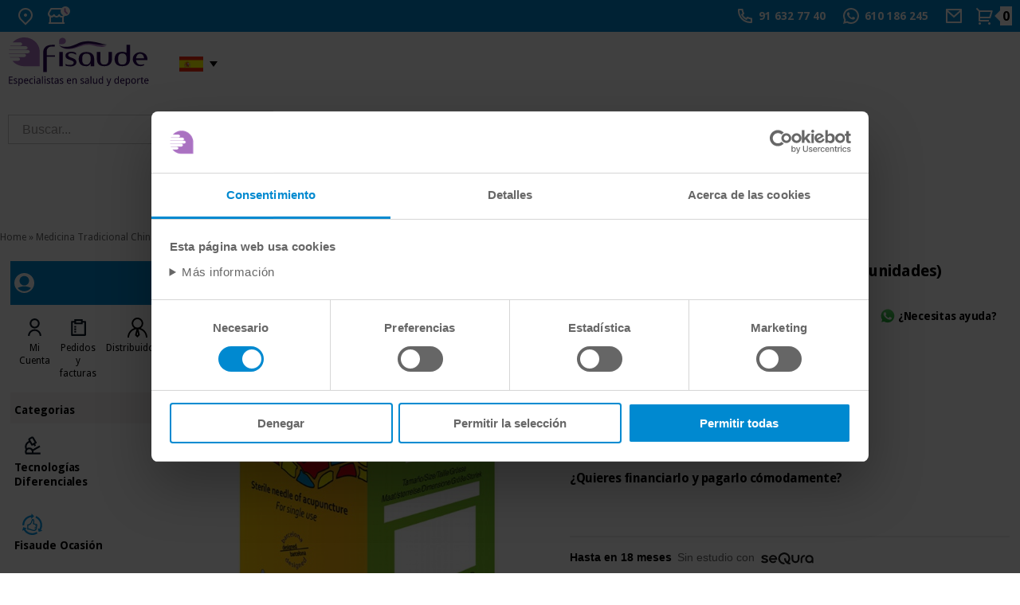

--- FILE ---
content_type: text/html
request_url: https://tienda.fisaude.com/aguja-acupuntura-agupunt-ctn-mejor-relacion-calidad-precio-del-mercado-europeo-100-unidades-p-46169.html
body_size: 24750
content:
<!DOCTYPE html PUBLIC "-//W3C//DTD XHTML 1.0 Transitional//EN" "http://www.w3.org/TR/xhtml1/DTD/xhtml1-transitional.dtd">
<!--[if lt IE 7]> <html class="ie6 oldie"> <![endif]-->
<!--[if IE 7]>    <html class="ie7 oldie"> <![endif]-->
<!--[if IE 8]>    <html class="ie8 oldie"> <![endif]-->
<!--[if gt IE 8]><!-->
<html xmlns="http://www.w3.org/1999/xhtml" xml:lang="es" lang="es" prefix="og: https://ogp.me/ns#">
<!--<![endif]-->
<head>
<style type="text/css">
  /* No pintar el cuerpo largo del modal; no cuenta para LCP */
#CybotCookiebotDialogBodyContentText {
  /*content-visibility: hidden;*/
  contain-intrinsic-size: 300px; /* reserva para evitar saltos si se abre */
}
.CybotCookiebotFader .CybotCookiebotDialogActive{display:none;}

/* Cuando el usuario abre "Más info", permitimos el pintado */
.cookie-details-open #CybotCookiebotDialogBodyContentText {
  content-visibility: auto;
}

details.cbt-details:hover{cursor:pointer;}
</style>

<link rel="preload" as="style" type="text/css" href="/style/css/lightbox.min.css?" /><link rel="stylesheet" type="text/css" href="/style/css/lightbox.min.css?" media="screen" /><link rel="preload" as="image" href="https://tienda.fisaude.com/images/aguja-acupuntura-ctn-agupunt.jpg" fetchpriority="high"><meta http-equiv="Content-Type" content="text/html; charset=utf-8" />
      <meta property="product:category" content="5851" />
          <!-- Facebook Open Graph -->
    <meta property="fb:app_id" content="1019240052812123" />
    <meta property="og:type" content="product" />
    <meta property="og:title" content="Aguja Acupuntura Agupunt - Mango de Cobre sin Guía, Envase Aluminio (200 unidades) - Tienda Fisaude" />
    <meta property="og:url" content="https://tienda.fisaude.com/aguja-acupuntura-agupunt-ctn-mejor-relacion-calidad-precio-del-mercado-europeo-100-unidades-p-46169.html" />
        <meta property="og:image" content="https://tienda.fisaude.com/images/aguja-acupuntura-ctn-agupunt.jpg" />
    <meta property="og:image:secure_url" content="https://tienda.fisaude.com/images/aguja-acupuntura-ctn-agupunt.jpg" />
    <meta property="og:image:alt" content="Aguja Acupuntura Agupunt CTN: La mejor relación calidad - precio del mercado europeo (100 unidades)" />
        <meta property="og:description" content="Compre Aguja Acupuntura Agupunt con Mango de Cobre, Envase Aluminio (200 unidades) al mejor precio del mercado - Compre Agujas de Acupuntura Marca Agu-Punt al mejor precio del mercado -" />
    <meta property="og:site_name" content="Fisaude" />
    <meta property="og:locale" content="es_ES" />
<meta property="og:locale:alternate" content="pt_PT" />
<meta property="og:locale:alternate" content="fr_FR" />
<meta property="og:locale:alternate" content="en_GB" />
<meta property="og:locale:alternate" content="de_DE" />
<meta property="og:locale:alternate" content="it_IT" />
    <meta property="product:price:amount" content="3.59" />
    <meta property="product:price:currency" content="EUR" />
        <!-- END Facebook Open Graph -->
    <!-- Twitter card -->
    <meta name="twitter:card" content="summary_large_image" />
    <meta name="twitter:site" content="@fisaude" />
    <meta name="twitter:creator" content="@fisaude" />
        <meta name="twitter:image" content="https://tienda.fisaude.com/images/aguja-acupuntura-ctn-agupunt.jpg" />
    <meta name="twitter:image:alt" content="Aguja Acupuntura Agupunt CTN: La mejor relación calidad - precio del mercado europeo (100 unidades)" />
        <!-- END Twitter card -->
     <title>Aguja Acupuntura Agupunt - Mango de Cobre sin Guía, Envase Aluminio (200 unidades) - Tienda Fisaude</title>
 <meta name="description" content="Compre Aguja Acupuntura Agupunt con Mango de Cobre, Envase Aluminio (200 unidades) al mejor precio del mercado - Compre Agujas de Acupuntura Marca Agu-Punt al mejor precio del mercado -" />
 <meta name="keywords" content="Aguja ,Acupuntura, Agupunt ,Mango, cobre,puncion seca, punto gatillo, fisioterapia, medicina china, meridiano,Envase, Aluminio ,200 unidades), , Agujas ,Acupuntura ,Marca ,Agu-Punt, fisioterapia, podologia, medicina china, contractura, lumgalgias, hemisferios, puncion seca, , tienda, fisioterapia" />
 <meta http-equiv="Content-Language" content="es" />
 <meta name="robots" content="noodp" />
 <meta name="slurp" content="noydir" />
 <link rel="canonical" href="https://tienda.fisaude.com/aguja-acupuntura-agupunt-ctn-mejor-relacion-calidad-precio-del-mercado-europeo-100-unidades-p-46169.html" />
<link rel="alternate" href="https://tienda.fisaude.com/aguja-acupuntura-agupunt-ctn-mejor-relacion-calidad-precio-del-mercado-europeo-100-unidades-p-46169.html" hreflang="es"/>
<link rel="alternate" href="https://www.fisaude.pt/agulha-acupuntura-agupunt-ctn-melhor-relacao-qualidade-aprecio-do-mercado-europeu-100-unidades-p-46169.html" hreflang="pt"/>
<link rel="alternate" href="https://www.fisaude.fr/aiguille-d-acupuncture-agupunt-ctn-le-meilleur-rapport-qualite-prix-du-marche-europeen-100-unites-p-46169.html" hreflang="fr"/>
<link rel="alternate" href="https://www.fisaude.eu/agupunt-ctn-acupuncture-needle-the-best-value-for-money-on-the-european-market-100-units-p-46169.html" hreflang="en"/>
<link rel="alternate" href="https://www.fisaude.de/agupunt-ctn-akupunkturnadel-das-beste-preis-leistungs-verhaltnis-auf-dem-europaischen-markt-100-stuck-p-46169.html" hreflang="de"/>
<link rel="alternate" href="https://www.fisaude.it/ago-per-agopuntura-agupunt-ctn-il-miglior-rapporto-qualita-prezzo-sul-mercato-europeo-100-unita-p-46169.html" hreflang="it"/>
<link rel="alternate" href="https://www.fisaude.eu/agupunt-ctn-acupuncture-needle-the-best-value-for-money-on-the-european-market-100-units-p-46169.html" hreflang="x-default"/>
<base href="https://tienda.fisaude.com/" />

<!-- start get_javascript(applicationtop2header) //-->
<script type="text/javascript" src="/js/product_info_new.js?20251219" defer="true"></script>
<!--<script type="text/javascript" src="/style/js/jquery.lightbox-0.5.min.js"></script>
<link rel="stylesheet" type="text/css" href="/style/css/jquery.lightbox-0.5.css" media="screen" />-->
<script type="text/javascript" src="/style/js/lightbox.min.js" defer="true"></script>
<script type="text/javascript">
  (function () {
    var CRITEO_FIRED = false;
    let lcpTime = 0;
    new PerformanceObserver((list) => {
      const last = list.getEntries().pop();
      if (last) lcpTime = last.renderTime || last.loadTime || last.startTime || lcpTime;
    }).observe({type: 'largest-contentful-paint', buffered: true});

    function allGuardsPass() {
      //console.log(performance.now() + ' - ' +lcpTime);
      return document.readyState === 'complete'
        && lcpTime > 0
        && performance.now() > Math.max(lcpTime + 2000, lcpTime + 4000);
    }

    function whenReady(fn) {
      if (allGuardsPass()) return fn();
      setTimeout(() => whenReady(fn), 500);
    }

    function mountCriteoInIframe(options = {}) {
      const {
        account = 34902, email = '', siteType = 'd',
        events = [{ event: "viewItem", item: "46169"}],
        containerId = "criteo-mount", iframeId = "criteo-ifr"
      } = options;

      if (!account || document.getElementById(iframeId)) return;

      let container = document.getElementById(containerId);
      if (!container) {
        container = document.createElement("div");
        container.id = containerId;
        document.body.appendChild(container);
      }

      const ifr = document.createElement("iframe");
      ifr.id = iframeId;
      ifr.width = 0; ifr.height = 0; ifr.hidden = true; ifr.loading = "lazy";
      ifr.title = "criteo-tracking";

      // HTML del iframe sin document.write
      const q = [
        {event:"setAccount", account:Number(account)},
        {event:"setEmail",   email:String(email)},
        {event:"setSiteType",type:String(siteType)},
        ...events
      ];
      const html = `<!doctype html><html><head><meta charset="utf-8"></head><body>
        <script>window.criteo_q = ${JSON.stringify(q)};<\/script>
        <script src="https://static.criteo.net/js/ld/ld.js" async defer crossorigin="anonymous"><\/script>
      </body></html>`;

      // Opción A: srcdoc (la más simple)
      if ('srcdoc' in ifr) {
        ifr.srcdoc = html;
      } else {
        // Opción B: Blob URL (fallback universal)
        const blob = new Blob([html], {type: "text/html"});
        ifr.src = URL.createObjectURL(blob);
        ifr.addEventListener('load', () => URL.revokeObjectURL(ifr.src), {once:true});
      }

      container.appendChild(ifr);
    }

    // disparamos apenas pase el LCP + pequeño margen (200–300 ms)
    if ('PerformanceObserver' in window) {
      try {
        var gotLCP = false;
        var po = new PerformanceObserver(function(list){
          if (list.getEntries().length) {
            gotLCP = true;
            po.disconnect();
            //console.log(1);
            setTimeout(whenReady(mountCriteoInIframe), 100);   // <-- ajusta aquí (200–300 ms suele ir perfecto)
          }
        });
        po.observe({ type: 'largest-contentful-paint', buffered: true });

        // Fallback: si por lo que sea no recibimos LCP, usa 'load'
        window.addEventListener('load', function(){
          //console.log(2);
          if (!gotLCP) setTimeout(whenReady(mountCriteoInIframe), 100);
        }, { once:true });
      } catch(e) {
        //console.log(3);
        window.addEventListener('load', function(){ setTimeout(whenReady(mountCriteoInIframe), 100); }, { once:true });
      }
    } else {
      //console.log(4);
      window.addEventListener('load', function(){ setTimeout(whenReady(mountCriteoInIframe), 100); }, { once:true });
    }

    //window.addEventListener('load', ()=>{
    //  setTimeout(mountCriteoInIframe, 3000);
    //});

    //if (document.readyState === 'complete') whenReady(mountCriteoInIframe);
    //else window.addEventListener('load', () => whenReady(mountCriteoInIframe));

    try {
      /*const po = new PerformanceObserver((list) => {
        if (list.getEntries().length) {
          po.disconnect();
          // nos vamos 1–2 s fuera de la navegación inicial
          setTimeout(mountCriteoInIframe, 1500);
        }
      });
      po.observe({ type: 'largest-contentful-paint', buffered: true });*/

      new PerformanceObserver(list => {
        const last = list.getEntries().pop();
        //console.log('[LCP]', (last.renderTime||last.loadTime||last.startTime).toFixed(0),'ms');
      }).observe({type:'largest-contentful-paint', buffered:true});

      new PerformanceObserver(list => {
        for (const r of list.getEntries()) {          
          if (/static\.criteo\.net\/js\/ld\/ld\.js/.test(r.name)) {
            //console.log('[ld.js request]', r.startTime.toFixed(0),'ms',r);
          }
          if (/gum\.criteo\.com\/sid\/json/.test(r.name)) {
            //console.warn('[syncframe gum]', r.startTime.toFixed(0),'ms');
          }
        }
      }).observe({type:'resource', buffered:true});
    } catch(e) {}

    //['pointerdown','keydown','scroll','mousemove','touchstart'].forEach((ev) => {
      //window.addEventListener(ev, function once(){
        //mountCriteoInIframe();
        //['pointerdown','keydown','scroll','mousemove','touchstart']
          //.forEach(e => window.removeEventListener(e, once, {passive:true}));
      //}, { passive:true, once:true });
    //});
  })();
</script>
<!-- end get_javascript(applicationtop2header) //-->

<link rel='preconnect' href='https://www.googletagmanager.com' crossorigin>
<!-- Google Tag Manager -->
<script>(function(w,d,s,l,i){w[l]=w[l]||[];w[l].push({'gtm.start':
new Date().getTime(),event:'gtm.js'});var f=d.getElementsByTagName(s)[0],
j=d.createElement(s),dl=l!='dataLayer'?'&l='+l:'';j.async=true;j.src=
'https://www.googletagmanager.com/gtm.js?id='+i+dl;f.parentNode.insertBefore(j,f);
})(window,document,'script','dataLayer','GTM-9DG8');</script>
<!-- End Google Tag Manager -->

<meta name="HandheldFriendly" content="true" />
<meta name="viewport" content="width=device-width, initial-scale=1">


<link rel="preload" as="style" type="text/css" href="/style/css/estilos23.min.css?20251219">
<link rel="stylesheet" type="text/css" href="/style/css/estilos23.min.css?20251219">
<link rel="preload" as="style" type="text/css" href="/style/css/header-web23.css?20251219">
<link rel="stylesheet" type="text/css" href="/style/css/header-web23.css?20251219">
<link rel="preload" as="style" type="text/css" href="/style/css/flaticon.css">
<link rel="stylesheet" type="text/css" href="/style/css/flaticon.css">

<link rel='preconnect' href='https://fonts.googleapis.com' crossorigin>
<link rel='preconnect' href='https://fonts.gstatic.com' crossorigin>
<link rel='preload' as='style' href='//fonts.googleapis.com/css?family=Droid+Sans:regular,bold&display=swap' crossorigin>
<link rel='stylesheet' href='//fonts.googleapis.com/css?family=Droid+Sans:regular,bold&display=swap' type="text/css" crossorigin>


<!--<link href='//fonts.googleapis.com/css?family=Droid+Sans:regular,bold' rel='stylesheet' type='text/css'/>-->
<!--[if lte IE 6]>
<link rel="stylesheet" type="text/css" href="/style/css/iefix.css">
<![endif]-->
<script language="javascript" src="/style/js/loadjs_new.js?20251219"></script>
<link rel="modulepreload" href="/style/js/lite-youtube.min.js" importance="low">

<script>
  window.addEventListener('load', () => {
    // Sólo si hay vídeos en la página
    if (document.querySelector('lite-youtube')) {
      import('/style/js/lite-youtube.min.js?20251219');
    }
  });
</script>
<script language="javascript" src="/style/js/lazyYT.js?20251219" defer="true"></script>


<script src="/style/js/jquery-ui.min.js?20251219" defer="true"></script>
<link rel="preload" as="style" type="text/css" href="/style/css/jquery-ui-2015.css?20251219">
<link rel="stylesheet" href="/style/css/jquery-ui-2015.css?20251219">
<!--<script src="/style/js/jquery.royalslider.min.js" defer="true"></script>-->
<script src="/style/js/jquery.qtip-3.0.3.min.js" async="true"></script>
<script src="/style/js/slimbox.js" defer="true"></script>
<script type="text/javascript" src="/style/js/jquery.ddslick.min.js" defer="true"></script>
<script src="/style/js/doubletaptogo.js" defer="true"></script>
<script type="text/javascript">  
  delete window.SFY_USER;
  delete window.distributor;
</script>
  <script src="//cdn.segmentify.com/5e5ca69c-3fd3-45f8-83b8-ec54b9c3c65a/segmentify.js?v=19" charset="UTF-8" defer="true"></script>
<script type="text/javascript">
  function cargarimagen(){
    $body = $("body");
    $body.addClass("loading");
  }  
  
  $(function(){
    //banderas
    $( '#taphover' ).doubleTapToGo();
    
    //accordion
    $( "#accordion" ).accordion({
      heightStyle: "content"
    });

    //lazyYT
    if ($('.lazyYT').length > 0){
      $("head link[rel='stylesheet']").last().after("<link rel='stylesheet' href='/style/css/lazyYT.css?20251219' type='text/css'>");
      $('.lazyYT').lazyYT('AIzaSyB7SX6onMk9QYDIS6wZmxWl2Gaekdl-WKk');
    }

    //btnnocont
    $("#btnnocont").tooltip({
      show: {
        effect: "slideDown",
        delay: 250
      }
    });

    //esto es para el horario de atencion telefonica dialog-message
    var dialogm;
    dialogm = $( "#dialog-message" ).dialog({
      autoOpen: false,
      modal: true,
    });

    $( "#tlf-atencion").on( "click", function() {
      dialogm.dialog( "open" );
    });

    });

  </script>   
 
<style>
div#users-contain { width: 350px; margin: 20px 0; }
div#users-contain table { margin: 1em 0; border-collapse: collapse; width: 100%; }
div#users-contain table td, div#users-contain table th { border: 1px solid #eee; padding: .6em 10px; text-align: left; }
.ui-dialog .ui-state-error { padding: .3em; }
.validateTips { border: 1px solid transparent; padding: 0.3em; }
</style>
<script type="application/ld+json">
{
  "@context": "https://schema.org",
  "@type": "OnlineStore",
  "@id": "https://tienda.fisaude.com/#organization",
  "url": "https://tienda.fisaude.com",
  "name":"Fisaude",
  "legalName": "PORTALWEB FISAUDE SL",
  "description":"Compra al mejor precio del mercado productos de fisioterapia, podología, estética, material médico, medicina tradicional china, herbolario, ortopedia, parafarmacia, terapia ortomolecular, balnearios y spa, mobiliario clínico, aerobic, fitness, pilates... en tu tienda de salud",
  "email":"tienda@fisaude.com",
  "telephone":"+34916327740",
  "logo": {
    "@type": "ImageObject",
    "url": "https://tienda.fisaude.com/style/css/img/logo-ESP-salud-deporte.png",
    "width": 459,
    "height": 153
  },
  "image": ["https://tienda.fisaude.com/style/css/img/logo-ESP-salud-deporte.svg"],
  "address": {
    "@type": "PostalAddress",
    "postalCode": "28946",
    "streetAddress": "Calle Constitución, 124",
    "addressCountry": "ES",
    "addressRegion": "Madrid",
    "addressLocality": "Fuenlabrada"
  },
  "contactPoint": [{
    "@type": "ContactPoint",
    "contactType": "customer service",
    "telephone": "+34916327740",
    "email":"tienda@fisaude.com",
    "availableLanguage": ["es", "en", "pt", "fr", "de", "it"],
    "areaServed": "ES"
  }],
  "sameAs": [
    "https://www.facebook.com/fisaude",
    "https://twitter.com/fisaude",
    "https://www.instagram.com/fisaude",
    "https://www.youtube.com/c/Fisaude-tienda-salud",
    "https://es.linkedin.com/company/portal-web-fisaude-sl"
  ]  
}
</script>
  <script async src="https://www.googletagmanager.com/gtag/js?id=AW-833848692"></script>
  <script> window.dataLayer = window.dataLayer || []; function gtag(){dataLayer.push(arguments);} gtag('js', new Date()); gtag('config', 'AW-833848692'); </script>
</head> 
 
<body class="home">
<!-- Google Tag Manager (noscript) -->
<noscript><iframe src="https://www.googletagmanager.com/ns.html?id=GTM-9DG8"
height="0" width="0" style="display:none;visibility:hidden"></iframe></noscript>
<!-- End Google Tag Manager (noscript) -->
<div id="container_bg">
  <!-- HEADER WEB -->
    <div id="header-web" class="">
    <div class="header-content bg_blue">
      <div class="header-content__container">
        <ul>
          <li class="HideText"><a href="#" title="Donde estamos">
            <svg width="24" height="24" viewBox="0 0 24 24" fill="none" xmlns="http://www.w3.org/2000/svg">
              <path
                d="M12 23.7279L5.636 17.3639C4.37734 16.1052 3.52019 14.5016 3.17293 12.7558C2.82567 11.0099 3.00391 9.20035 3.6851 7.55582C4.36629 5.91129 5.51984 4.50569 6.99988 3.51677C8.47992 2.52784 10.22 2 12 2C13.78 2 15.5201 2.52784 17.0001 3.51677C18.4802 4.50569 19.6337 5.91129 20.3149 7.55582C20.9961 9.20035 21.1743 11.0099 20.8271 12.7558C20.4798 14.5016 19.6227 16.1052 18.364 17.3639L12 23.7279ZM16.95 15.9499C17.9289 14.9709 18.5955 13.7236 18.8656 12.3658C19.1356 11.0079 18.9969 9.60052 18.4671 8.32148C17.9373 7.04244 17.04 5.94923 15.8889 5.18009C14.7378 4.41095 13.3844 4.00043 12 4.00043C10.6156 4.00043 9.26222 4.41095 8.11109 5.18009C6.95996 5.94923 6.06275 7.04244 5.53292 8.32148C5.00308 9.60052 4.86442 11.0079 5.13445 12.3658C5.40449 13.7236 6.07111 14.9709 7.05 15.9499L12 20.8999L16.95 15.9499V15.9499ZM12 12.9999C11.4696 12.9999 10.9609 12.7892 10.5858 12.4141C10.2107 12.0391 10 11.5304 10 10.9999C10 10.4695 10.2107 9.96078 10.5858 9.58571C10.9609 9.21064 11.4696 8.99992 12 8.99992C12.5304 8.99992 13.0391 9.21064 13.4142 9.58571C13.7893 9.96078 14 10.4695 14 10.9999C14 11.5304 13.7893 12.0391 13.4142 12.4141C13.0391 12.7892 12.5304 12.9999 12 12.9999Z"
                fill="white" />
            </svg>
            <span>Donde estamos</span></a>
            <div class="taphover">
              <p>Visítanos en <a href="https://g.page/fisaude?share" title="Dirección de Fisaude"><strong>C/ Constitución 124. Fuenlabrada (Madrid)</strong></a></p>
            </div>
          </li>
          <li class="HideText"><a href="#" title="Nuestros horarios">
            <svg width="29" height="24" viewBox="0 0 29 24" fill="none" xmlns="http://www.w3.org/2000/svg">
              <path
                d="M21 13.242V20H22V22H2V20H3V13.242C2.38437 12.8311 1.87971 12.2745 1.53082 11.6218C1.18193 10.969 0.999592 10.2402 1 9.5C1 8.673 1.224 7.876 1.633 7.197L4.345 2.5C4.43277 2.34798 4.559 2.22175 4.71101 2.13398C4.86303 2.04621 5.03547 2 5.211 2H18.79C18.9655 2 19.138 2.04621 19.29 2.13398C19.442 2.22175 19.5682 2.34798 19.656 2.5L22.358 7.182C22.9546 8.17287 23.1463 9.35553 22.8934 10.4841C22.6405 11.6127 21.9624 12.6005 21 13.242V13.242ZM19 13.972C18.3124 14.0491 17.6163 13.9665 16.9659 13.7307C16.3155 13.4948 15.7283 13.1119 15.25 12.612C14.8302 13.0511 14.3258 13.4005 13.7672 13.6393C13.2086 13.878 12.6075 14.001 12 14.001C11.3927 14.0013 10.7916 13.8786 10.233 13.6402C9.67445 13.4018 9.16996 13.0527 8.75 12.614C8.27163 13.1138 7.68437 13.4964 7.03395 13.7321C6.38353 13.9678 5.68749 14.0503 5 13.973V20H19V13.973V13.972ZM5.789 4L3.356 8.213C3.11958 8.79714 3.11248 9.44903 3.33613 10.0382C3.55978 10.6273 3.99768 11.1103 4.56218 11.3904C5.12668 11.6705 5.77614 11.7271 6.38058 11.5488C6.98502 11.3706 7.49984 10.9706 7.822 10.429C8.157 9.592 9.342 9.592 9.678 10.429C9.8633 10.8934 10.1836 11.2916 10.5975 11.5721C11.0115 11.8526 11.5 12.0025 12 12.0025C12.5 12.0025 12.9885 11.8526 13.4025 11.5721C13.8164 11.2916 14.1367 10.8934 14.322 10.429C14.657 9.592 15.842 9.592 16.178 10.429C16.3078 10.7484 16.5022 11.0376 16.7491 11.2783C16.996 11.519 17.2901 11.706 17.6127 11.8275C17.9354 11.9491 18.2797 12.0026 18.6241 11.9847C18.9684 11.9668 19.3053 11.8778 19.6136 11.7234C19.9219 11.569 20.1949 11.3525 20.4155 11.0875C20.6361 10.8225 20.7995 10.5148 20.8955 10.1836C20.9914 9.85238 21.0178 9.50493 20.973 9.16305C20.9281 8.82118 20.8131 8.49227 20.635 8.197L18.21 4H5.79H5.789Z"
                fill="white" />
              <circle cx="23" cy="6" r="6" fill="white" />
              <path d="M22.5 3.19995V6.19995" stroke="#AB73C2" stroke-width="2" stroke-linecap="round" />
              <path d="M22.7998 6.5L25.0625 8.76274" stroke="#AB73C2" stroke-width="2" stroke-linecap="round" />
            </svg>

            <span>Horario</span></a>
            <div class="taphover">
              <p class="title">Horario de atención teléfonica</p>
              <p>Lunes a Viernes de 09:00 a 14:00 y de 15:00 a 17:00</p>
              <span class="separador"></span>
              <p class="title">Horario de atención en tienda</p>
              <p>Lunes a Viernes de 10:00 a 14:00. <a href="contacto.php" title="Contacta con nosotros">Contacta con nosotros.</a> </p>
                          </div>
          </li>
        </ul>
                <ul>
          <li><a href="tel:916 32 77 40" title="Llámanos">
            <svg width="24" height="24" viewBox="0 0 24 24" fill="none" xmlns="http://www.w3.org/2000/svg" alt="Llámanos" title="Llámanos">
              <path
                d="M9.366 10.682C10.3043 12.3305 11.6695 13.6957 13.318 14.634L14.202 13.396C14.3442 13.1969 14.5543 13.0569 14.7928 13.0023C15.0313 12.9478 15.2814 12.9825 15.496 13.1C16.9103 13.8729 18.4722 14.3378 20.079 14.464C20.3298 14.4839 20.5638 14.5975 20.7345 14.7823C20.9052 14.9671 21 15.2094 21 15.461V19.923C21.0001 20.1706 20.9083 20.4094 20.7424 20.5932C20.5765 20.777 20.3483 20.8927 20.102 20.918C19.572 20.973 19.038 21 18.5 21C9.94 21 3 14.06 3 5.5C3 4.962 3.027 4.428 3.082 3.898C3.10725 3.6517 3.22298 3.42352 3.40679 3.25763C3.5906 3.09175 3.82941 2.99995 4.077 3H8.539C8.79056 2.99997 9.0329 3.09475 9.21768 3.26545C9.40247 3.43615 9.51613 3.67022 9.536 3.921C9.66222 5.52779 10.1271 7.08968 10.9 8.504C11.0175 8.71856 11.0522 8.96874 10.9977 9.2072C10.9431 9.44565 10.8031 9.65584 10.604 9.798L9.366 10.682ZM6.844 10.025L8.744 8.668C8.20478 7.50409 7.83535 6.26884 7.647 5H5.01C5.004 5.166 5.001 5.333 5.001 5.5C5 12.956 11.044 19 18.5 19C18.667 19 18.834 18.997 19 18.99V16.353C17.7312 16.1646 16.4959 15.7952 15.332 15.256L13.975 17.156C13.4287 16.9437 12.898 16.6931 12.387 16.406L12.329 16.373C10.3676 15.2567 8.74328 13.6324 7.627 11.671L7.594 11.613C7.30691 11.102 7.05628 10.5713 6.844 10.025Z"
                fill="white" />
            </svg>           
            <span> 91 632 77 40</span></a></li>
           <li><a href="https://wa.me/+34610186245/" title="Chatea con nosotros en WhatsApp">       
           <svg width="24" height="24" viewBox="0 0 24 24" fill="none" xmlns="http://www.w3.org/2000/svg" title="Chatea con nosotros en WhatsApp" alt="Chatea con nosotros en WhatsApp">
              <path
                d="M7.25301 18.494L7.97701 18.917C9.19795 19.6291 10.5866 20.0029 12 20C13.5823 20 15.129 19.5308 16.4446 18.6518C17.7602 17.7727 18.7855 16.5233 19.3911 15.0615C19.9966 13.5997 20.155 11.9911 19.8463 10.4393C19.5376 8.88743 18.7757 7.46197 17.6569 6.34315C16.538 5.22433 15.1126 4.4624 13.5607 4.15372C12.0089 3.84504 10.4004 4.00346 8.93855 4.60896C7.47674 5.21447 6.22731 6.23984 5.34826 7.55544C4.46921 8.87103 4.00001 10.4177 4.00001 12C4.00001 13.436 4.37701 14.813 5.08401 16.024L5.50601 16.748L4.85301 19.149L7.25301 18.494ZM2.00401 22L3.35601 17.032C2.46515 15.5049 1.99711 13.768 2.00001 12C2.00001 6.477 6.47701 2 12 2C17.523 2 22 6.477 22 12C22 17.523 17.523 22 12 22C10.2328 22.0029 8.49667 21.5352 6.97001 20.645L2.00401 22ZM8.39101 7.308C8.52501 7.298 8.66001 7.298 8.79401 7.304C8.84801 7.308 8.90201 7.314 8.95601 7.32C9.11501 7.338 9.29001 7.435 9.34901 7.569C9.64701 8.245 9.93701 8.926 10.217 9.609C10.279 9.761 10.242 9.956 10.124 10.146C10.0429 10.2745 9.95507 10.3986 9.86101 10.518C9.74801 10.663 9.50501 10.929 9.50501 10.929C9.50501 10.929 9.40601 11.047 9.44401 11.194C9.45801 11.25 9.50401 11.331 9.54601 11.399L9.60501 11.494C9.86101 11.921 10.205 12.354 10.625 12.762C10.745 12.878 10.862 12.997 10.988 13.108C11.456 13.521 11.986 13.858 12.558 14.108L12.563 14.11C12.648 14.147 12.691 14.167 12.815 14.22C12.877 14.246 12.941 14.269 13.006 14.286C13.0732 14.3031 13.1439 14.2999 13.2093 14.2767C13.2746 14.2536 13.3316 14.2116 13.373 14.156C14.097 13.279 14.163 13.222 14.169 13.222V13.224C14.2193 13.1771 14.2791 13.1415 14.3443 13.1196C14.4095 13.0977 14.4786 13.09 14.547 13.097C14.607 13.101 14.668 13.112 14.724 13.137C15.255 13.38 16.124 13.759 16.124 13.759L16.706 14.02C16.804 14.067 16.893 14.178 16.896 14.285C16.9 14.352 16.906 14.46 16.883 14.658C16.851 14.917 16.773 15.228 16.695 15.391C16.6416 15.5022 16.5707 15.6042 16.485 15.693C16.3841 15.7989 16.2736 15.8954 16.155 15.981C16.114 16.0119 16.0723 16.0419 16.03 16.071C15.9056 16.1499 15.7778 16.2233 15.647 16.291C15.3895 16.4278 15.1052 16.5063 14.814 16.521C14.629 16.531 14.444 16.545 14.258 16.535C14.25 16.535 13.69 16.448 13.69 16.448C12.2683 16.074 10.9534 15.3735 9.85001 14.402C9.62401 14.203 9.41501 13.989 9.20101 13.776C8.31101 12.891 7.63901 11.936 7.23101 11.034C7.02218 10.5913 6.90938 10.1094 6.90001 9.62C6.89589 9.01285 7.09436 8.42167 7.46401 7.94C7.53701 7.846 7.60601 7.748 7.72501 7.635C7.85201 7.515 7.93201 7.451 8.01901 7.407C8.13469 7.34903 8.26088 7.31502 8.39001 7.307L8.39101 7.308Z"
                fill="white" />
            </svg>   
            <span> 610 186 245</span></a></li>
          <li class="HideText"> <a href="contacto.php" title="Contacta con nosotros">
            <svg width="24" height="24" viewBox="0 0 24 24" fill="none" xmlns="http://www.w3.org/2000/svg">
              <path
                d="M3 3H21C21.2652 3 21.5196 3.10536 21.7071 3.29289C21.8946 3.48043 22 3.73478 22 4V20C22 20.2652 21.8946 20.5196 21.7071 20.7071C21.5196 20.8946 21.2652 21 21 21H3C2.73478 21 2.48043 20.8946 2.29289 20.7071C2.10536 20.5196 2 20.2652 2 20V4C2 3.73478 2.10536 3.48043 2.29289 3.29289C2.48043 3.10536 2.73478 3 3 3V3ZM20 7.238L12.072 14.338L4 7.216V19H20V7.238ZM4.511 5L12.061 11.662L19.502 5H4.511Z"
                fill="white" />
            </svg>
            <span> Mail</span></a></li>
                    <li class="cart"> <a href="/shopping_cart.php" title="Ver mi cesta">
            <svg width="24" height="24" viewBox="0 0 24 24" fill="none" xmlns="http://www.w3.org/2000/svg">
              <path
                d="M4.00002 6.41408L0.757019 3.17208L2.17202 1.75708L5.41402 5.00008H20.656C20.8119 5.00007 20.9656 5.03649 21.1049 5.10645C21.2442 5.1764 21.3652 5.27794 21.4583 5.40298C21.5513 5.52801 21.6139 5.67306 21.6409 5.82657C21.668 5.98007 21.6588 6.13777 21.614 6.28708L19.214 14.2871C19.1523 14.4932 19.0257 14.6738 18.8531 14.8023C18.6806 14.9307 18.4712 15.0001 18.256 15.0001H6.00002V17.0001H17V19.0001H5.00002C4.7348 19.0001 4.48045 18.8947 4.29291 18.7072C4.10538 18.5197 4.00002 18.2653 4.00002 18.0001V6.41408ZM6.00002 7.00008V13.0001H17.512L19.312 7.00008H6.00002ZM5.50002 23.0001C5.10219 23.0001 4.72066 22.842 4.43936 22.5607C4.15805 22.2794 4.00002 21.8979 4.00002 21.5001C4.00002 21.1023 4.15805 20.7207 4.43936 20.4394C4.72066 20.1581 5.10219 20.0001 5.50002 20.0001C5.89784 20.0001 6.27938 20.1581 6.56068 20.4394C6.84198 20.7207 7.00002 21.1023 7.00002 21.5001C7.00002 21.8979 6.84198 22.2794 6.56068 22.5607C6.27938 22.842 5.89784 23.0001 5.50002 23.0001ZM17.5 23.0001C17.1022 23.0001 16.7207 22.842 16.4394 22.5607C16.1581 22.2794 16 21.8979 16 21.5001C16 21.1023 16.1581 20.7207 16.4394 20.4394C16.7207 20.1581 17.1022 20.0001 17.5 20.0001C17.8978 20.0001 18.2794 20.1581 18.5607 20.4394C18.842 20.7207 19 21.1023 19 21.5001C19 21.8979 18.842 22.2794 18.5607 22.5607C18.2794 22.842 17.8978 23.0001 17.5 23.0001Z"
                fill="white" />
            </svg>
            <span class="num_articulos"><strong id="num_cart_items">0</strong></span>
          </a></li>
        </ul>
      </div>
    </div>
        
         
    <div class="central-content">
      <div class="header-content__container">
        <div class="mod col-xs-12 col-sm-3 col-md-3 col-lg-3">
          <!--<button onclick="openNav()" type="button" name="button" class="menu" title="Menú Categorías" id="menu-categories"> <img src="/style/css/img/icon-header-menu.svg"> </button>-->
          <div class="container-logo"> <a href="https://tienda.fisaude.com" title="Fisaude, tu tienda de salud" class="logo"><img src="/style/css/img/logo-ESP-salud-deporte.svg" title="Logo Fisaude" alt="Logo Fisaude"/> </a>
            <ul>
              <li class="idioma"><a title="Tienda Fisaude España" rel="nofollow"><span>&nbsp;<i class="espanol">&nbsp;</i></span></a>
                <ul id="taphover">
                  <li> <a href="https://www.fisaude.pt/agulha-acupuntura-agupunt-ctn-melhor-relacao-qualidade-aprecio-do-mercado-europeu-100-unidades-p-46169.html" title="Ir à loja de Fisaude em Portugal"><i class="portugues">&nbsp;</i><span>Portugal:</span></a></li>
                  <li> <a href="https://www.fisaude.de/agupunt-ctn-akupunkturnadel-das-beste-preis-leistungs-verhaltnis-auf-dem-europaischen-markt-100-stuck-p-46169.html" title="Zum Gesundheits-Shop Fisaude in Deutschland"><i class="german">&nbsp;</i><span>Deutschland:</span></a></li>
                  <li> <a href="https://www.fisaude.fr/aiguille-d-acupuncture-agupunt-ctn-le-meilleur-rapport-qualite-prix-du-marche-europeen-100-unites-p-46169.html" title="Aller au boutique Fisaude en France"><i class="frances">&nbsp;</i><span>France:</span> </a></li>
                  <li> <a href="https://www.fisaude.it/ago-per-agopuntura-agupunt-ctn-il-miglior-rapporto-qualita-prezzo-sul-mercato-europeo-100-unita-p-46169.html" title="Vai al negozio Fisaude in Italia"><i class="italiano">&nbsp;</i><span>Italia:</span></a></li>                  
                  <li> <a href="https://www.fisaude.eu/agupunt-ctn-acupuncture-needle-the-best-value-for-money-on-the-european-market-100-units-p-46169.html" title="Go to Fisaude Store in the rest of the EU"><i class="ingles">&nbsp;</i><span>Rest EU:</span></a></li>
                </ul>
              </li>
            </ul>
          </div>
        </div>
        <div class="mod col-xs-12 col-sm-5 col-md-5 col-lg-5">
          <div class="mod search-header">
            <form method="get" action="advanced_search_result.php" id="searchbox">
              <input type="text" size="30" class="inputbox" aria-label="Buscar..." title="Buscar..." alt="Buscar..." maxlength="50" id="inputsearch" name="keywords" onfocus="if(this.value=='Buscar...') this.value='';" onblur="if(this.value=='') this.value='Buscar...';" value="Buscar...">
              <input type="submit" onclick="this.form.keywords.focus();" class="button" value="" id="searchbutton" title="Buscar" alt="Buscar">
            </form>
          </div>
        </div>
                <div class="mod col-xs-12 col-sm-12 col-md-4 col-lg-4">
          <div class="ratings50">            
            <a href="opiniones-fisaude.php" alt="Opiniones verificadas de Fisaude - 22362 valoraciones" title="Opiniones verificadas de Fisaude - 22362 valoraciones">
              <p>4,8 / 5</p>
              <img src="/style/css/img/opiniones_verificadasES.svg" alt="Opiniones verificadas de Fisaude" title="Opiniones verificadas de Fisaude" width="177px" height="30px" style="width:177px; height: 30px;"/>
              <p class="txt"><strong>22362</strong> valoraciones</p>
            </a>            
          </div>
          <div class="ratings50">
            <a href="https://www.google.com/search?q=fisaude&oq=fisaude&ie=UTF-8#lrd=0xd4183443450d50f:0xfeebe64139322003,1,,"  target="_blank" alt="perfil de Fisaude en Google Reviews" title="perfil de Fisaude en Google Reviews">
              <p>4,8 / 5</p>
              <img src="/style/css/img/Google-review.svg" alt="perfil de Fisaude en Google Reviews" title="perfil de Fisaude en Google Reviews" width="76px" height="30px"/>
              <p class="txt">Más de <strong>1000</strong> reseñas</p>
            </a>
          </div>
        </div>
      </div>
          </div>
      </div>
  <!-- /HEADER WEB -->

  <div id="main">   
    <div class="central fullwidth">
                  <div class="miga"><a href="https://tienda.fisaude.com/" class="headerNavigation">Home</a> &raquo; <a href="medicina-tradicional-china-c-689.html" class="headerNavigation">Medicina Tradicional China</a> &raquo; <a href="agujas-acupuntura-medicina-tradicional-china-c-689_815.html" class="headerNavigation">Agujas de Acupuntura de Medicina Tradicional China</a> &raquo; <a href="agujas-acupuntura-marca-agu-punt-c-689_815_3214.html" class="headerNavigation">Agujas de Acupuntura Marca Agu-Punt</a></div>
                <div class="content">
                
        <div class="ficha_producto ">
              <style>
.blackfriday, .blackfriday a{background-color:black;color:white;}
.blackfriday a{background:unset;}
.blackfriday p,.blackfriday a:link{color:white!important;}
.blackfriday img{z-index: 1;}
</style>
  <!-- MENU DESPLEGABLE WEB -->
  <div class="menu-desktop">
  <div id="Sidenav-web" class="sidenav">
    <div class="mod container-sidenav azul">
      <div class="mod my-account "><img src="/style/css/img/icon-header-avatar-invite.svg" title="Avatar" alt="Avatar" />       
        <p></p>
      </div>
    </div>
    <div class="mod container-sidenav blanco">
      <div class="mod listado ">
        <ul class="item-2" role="tablist" id="user-actions">
          <li class="item" role="tab">
                        <button type="button" name="button" class="menu" title="Mi Cuenta"> <img class="icon" src="/style/css/img/icon-avatar2.svg" alt="Mi Cuenta"> 
              <span class="label">
                <a href=https://tienda.fisaude.com/address_book.php>Mi Cuenta</a>              </span>
            </button>
          </li>
          <li class="item" role="tab">
            <button type="button" name="button" class="menu" title="Pedidos y facturas"> <img class="icon" src="/style/css/img/icon-orders2.svg" alt="Pedidos y facturas">
              <span class="label">
                <a href=https://tienda.fisaude.com/account.php>Pedidos y facturas</a>              </span>
            </button>
          </li>
                    <li class="item" role="tab">
            <button type="button" name="button" class="menu" title="Distribuidores"> <img class="icon" src="/style/css/img/icon-distrib.svg" alt="Distribuidores">
              <span class="label">
                <a href=https://tienda.fisaude.com/login-distribuidores.php>Distribuidores</a>              </span>
            </button>
          </li>
                  </ul>
        <script type="text/javascript">
          $("#Sidenav-web").find("button").click(
            function(){
              $(this).find("a")[0].click();
            }
          );  
        </script>
      </div>
    </div>
    <div class="mod container-sidenav light-grey">
      <div class="mod title"> Categorias </div>
    </div>
    <div class="mod container-sidenav feature marginless blanco">
              <div class="linkbox">
          <div class="linkbox-container">
            <div class="linkbox-info">
              <div class="linkbox-info-icon"> <img src="/style/css/img/icon-tech2.svg" class="linkbox-info-icon-img" alt="Tecnologías Diferenciales" title="Tecnologías Diferenciales" width="27px" height="27px" /> </div>
              <div class="linkbox-data">
                <p class="linkbox-data-title">Tecnologías Diferenciales</p>
              </div>
            </div>
          </div>
          <a title="Tecnologías Diferenciales" href="/tecnologias-diferenciales-c-3378.html" class="btn-block" target="_self">Tecnologías Diferenciales</a> </div>
                    <div class="linkbox">
          <div class="linkbox-container">
            <div class="linkbox-info">
              <div class="linkbox-info-icon"> <img src="/style/css/img/fisaude-ocasion-icon.svg" class="linkbox-info-icon-img" alt="Fisaude Ocasión" title="Fisaude Ocasión" width="27px" height="27px" /> </div>
              <div class="linkbox-data">
                <p class="linkbox-data-title">Fisaude Ocasión</p>
              </div>
            </div>
          </div>
          <a title="Fisaude Ocasión" href="/fisaude-ocasion-c-3423.html" class="btn-block" target="_self">Fisaude Ocasión</a> </div>
                    <div class="linkbox">
          <div class="linkbox-container">
            <div class="linkbox-info">
              <div class="linkbox-info-icon"> <img src="/style/css/img/icon-bombazos.svg" class="linkbox-info-icon-img" alt="Bombazos" title="Bombazos" width="27px" height="27px" /> </div>
              <div class="linkbox-data">
                <p class="linkbox-data-title">Bombazos</p>
              </div>
            </div>
          </div>
          <a title="Bombazos" href="/bombazos-c-3536.html?t=c&nr=50" class="btn-block" target="_self">Bombazos</a> </div>
                    <div class="linkbox">
          <div class="linkbox-container">
            <div class="linkbox-info">
              <div class="linkbox-info-icon"> <img src="/style/css/img/icon-menu-kinefis.svg" class="linkbox-info-icon-img" alt="Nuestros productos Kinefis" title="Nuestros productos Kinefis" width="27px" height="27px" /> </div>
              <div class="linkbox-data">
                <p class="linkbox-data-title">Nuestros productos Kinefis</p>
              </div>
            </div>
          </div>
          <a title="Nuestros productos Kinefis" href="/kinefis/" class="btn-block" target="_self">Nuestros productos Kinefis</a> </div>
                    <div class="linkbox">
          <div class="linkbox-container">
            <div class="linkbox-info">
              <div class="linkbox-info-icon"> <img src="/style/css/img/icon-novedades.svg" class="linkbox-info-icon-img" alt="Novedades" title="Novedades" width="27px" height="27px" /> </div>
              <div class="linkbox-data">
                <p class="linkbox-data-title">Novedades</p>
              </div>
            </div>
          </div>
          <a title="Novedades" href="/novedades-c-3294.html" class="btn-block" target="_self">Novedades</a> </div>
                    <div class="linkbox">
          <div class="linkbox-container">
            <div class="linkbox-info">
              <div class="linkbox-info-icon"> <img src="/style/css/img/icon-ofertas2.svg" class="linkbox-info-icon-img" alt="Ofertas" title="Ofertas" width="27px" height="27px" /> </div>
              <div class="linkbox-data">
                <p class="linkbox-data-title">Ofertas</p>
              </div>
            </div>
          </div>
          <a title="Ofertas" href="ofertas/" class="btn-block" target="_self">Ofertas</a> </div>
                    <div class="linkbox">
          <div class="linkbox-container">
            <div class="linkbox-info">
              <div class="linkbox-info-icon"> <img src="/style/css/img/icon-outlet2.svg" class="linkbox-info-icon-img" alt="Outlet" title="Outlet" width="27px" height="27px" /> </div>
              <div class="linkbox-data">
                <p class="linkbox-data-title">Outlet</p>
              </div>
            </div>
          </div>
          <a title="Outlet" href="/outlet/?nr=50" class="btn-block" target="_self">Outlet</a> </div>
                    <div class="linkbox">
          <div class="linkbox-container">
            <div class="linkbox-info">
              <div class="linkbox-info-icon"> <img src="/style/css/img/icon-tech-academy-2.svg" class="linkbox-info-icon-img" alt="Fisaude Tech Academy" title="Fisaude Tech Academy" width="27px" height="27px" /> </div>
              <div class="linkbox-data">
                <p class="linkbox-data-title">Fisaude Tech Academy</p>
              </div>
            </div>
          </div>
          <a title="Fisaude Tech Academy" href="/fisaude-tech-academy-c-3730.html" class="btn-block" target="_self">Fisaude Tech Academy</a> </div>
              </div>
    <div class="mod container-sidenav marginless light-grey">
            <div class="linkbox">
        <div class="linkbox-container">
          <div class="linkbox-info">
            <div class="linkbox-data margin">
              <p class="linkbox-data-title">Fisioterapia</p>
            </div>
          </div>
        </div>
        <a title="Fisioterapia" href="/fisioterapia-c-334.html" class="btn-block" target="_self">Fisioterapia</a> </div>
                <div class="linkbox">
        <div class="linkbox-container">
          <div class="linkbox-info">
            <div class="linkbox-data margin">
              <p class="linkbox-data-title">Podología</p>
            </div>
          </div>
        </div>
        <a title="Podología" href="/podologia-c-1029.html" class="btn-block" target="_self">Podología</a> </div>
                <div class="linkbox">
        <div class="linkbox-container">
          <div class="linkbox-info">
            <div class="linkbox-data margin">
              <p class="linkbox-data-title">Estética, dermocosmética y medicina estética</p>
            </div>
          </div>
        </div>
        <a title="Estética, dermocosmética y medicina estética" href="/estetica-dermocosmetica-medicina-estetica-c-1761.html" class="btn-block" target="_self">Estética, dermocosmética y medicina estética</a> </div>
                <div class="linkbox">
        <div class="linkbox-container">
          <div class="linkbox-info">
            <div class="linkbox-data margin">
              <p class="linkbox-data-title">Odontología</p>
            </div>
          </div>
        </div>
        <a title="Odontología" href="/odontologia-c-3040.html" class="btn-block" target="_self">Odontología</a> </div>
                <div class="linkbox">
        <div class="linkbox-container">
          <div class="linkbox-info">
            <div class="linkbox-data margin">
              <p class="linkbox-data-title">Material médico sanitario</p>
            </div>
          </div>
        </div>
        <a title="Material médico sanitario" href="/material-medico-sanitario-c-1506.html" class="btn-block" target="_self">Material médico sanitario</a> </div>
                <div class="linkbox">
        <div class="linkbox-container">
          <div class="linkbox-info">
            <div class="linkbox-data margin">
              <p class="linkbox-data-title active">Medicina tradicional china</p>
            </div>
          </div>
        </div>
        <a title="Medicina tradicional china" href="/medicina-tradicional-china-c-689.html" class="btn-block" target="_self">Medicina tradicional china</a> </div>
                <div class="linkbox">
        <div class="linkbox-container">
          <div class="linkbox-info">
            <div class="linkbox-data margin">
              <p class="linkbox-data-title">Mobiliario clínico</p>
            </div>
          </div>
        </div>
        <a title="Mobiliario clínico" href="/mobiliario-clinico-c-1476.html" class="btn-block" target="_self">Mobiliario clínico</a> </div>
                <div class="linkbox">
        <div class="linkbox-container">
          <div class="linkbox-info">
            <div class="linkbox-data margin">
              <p class="linkbox-data-title">Gabinetes terapéuticos</p>
            </div>
          </div>
        </div>
        <a title="Gabinetes terapéuticos" href="/gabinetes-terapeuticos-c-2121.html" class="btn-block" target="_self">Gabinetes terapéuticos</a> </div>
                <div class="linkbox">
        <div class="linkbox-container">
          <div class="linkbox-info">
            <div class="linkbox-data margin">
              <p class="linkbox-data-title">Material de protección esencial para coronavirus</p>
            </div>
          </div>
        </div>
        <a title="Material de protección esencial para coronavirus" href="/material-proteccion-esencial-para-coronavirus-c-3508.html" class="btn-block" target="_self">Material de protección esencial para coronavirus</a> </div>
                <div class="linkbox">
        <div class="linkbox-container">
          <div class="linkbox-info">
            <div class="linkbox-data margin">
              <p class="linkbox-data-title">Aerobic, fitness y pilates</p>
            </div>
          </div>
        </div>
        <a title="Aerobic, fitness y pilates" href="/aerobic-fitness-pilates-c-32.html" class="btn-block" target="_self">Aerobic, fitness y pilates</a> </div>
                <div class="linkbox">
        <div class="linkbox-container">
          <div class="linkbox-info">
            <div class="linkbox-data margin">
              <p class="linkbox-data-title">Deportes y juegos</p>
            </div>
          </div>
        </div>
        <a title="Deportes y juegos" href="/deportes-juegos-c-2210.html" class="btn-block" target="_self">Deportes y juegos</a> </div>
                <div class="linkbox">
        <div class="linkbox-container">
          <div class="linkbox-info">
            <div class="linkbox-data margin">
              <p class="linkbox-data-title">Vestuario sanitario</p>
            </div>
          </div>
        </div>
        <a title="Vestuario sanitario" href="/vestuario-sanitario-c-1568.html" class="btn-block" target="_self">Vestuario sanitario</a> </div>
                <div class="linkbox">
        <div class="linkbox-container">
          <div class="linkbox-info">
            <div class="linkbox-data margin">
              <p class="linkbox-data-title">Descanso, calidad de vida y relax</p>
            </div>
          </div>
        </div>
        <a title="Descanso, calidad de vida y relax" href="/descanso-calidad-vida-relax-c-2214.html" class="btn-block" target="_self">Descanso, calidad de vida y relax</a> </div>
                <div class="linkbox">
        <div class="linkbox-container">
          <div class="linkbox-info">
            <div class="linkbox-data margin">
              <p class="linkbox-data-title">Veterinaria</p>
            </div>
          </div>
        </div>
        <a title="Veterinaria" href="/veterinaria-c-3333.html" class="btn-block" target="_self">Veterinaria</a> </div>
                <div class="linkbox">
        <div class="linkbox-container">
          <div class="linkbox-info">
            <div class="linkbox-data margin">
              <p class="linkbox-data-title">Ortopedia</p>
            </div>
          </div>
        </div>
        <a title="Ortopedia" href="/ortopedia-c-863.html" class="btn-block" target="_self">Ortopedia</a> </div>
                <div class="linkbox">
        <div class="linkbox-container">
          <div class="linkbox-info">
            <div class="linkbox-data margin">
              <p class="linkbox-data-title">Libros (liquidación)</p>
            </div>
          </div>
        </div>
        <a title="Libros (liquidación)" href="/libros-liquidacion-c-49.html" class="btn-block" target="_self">Libros (liquidación)</a> </div>
                <div class="linkbox">
        <div class="linkbox-container">
          <div class="linkbox-info">
            <div class="linkbox-data margin">
              <p class="linkbox-data-title">Instrumental quirúrgico (liquidación)</p>
            </div>
          </div>
        </div>
        <a title="Instrumental quirúrgico (liquidación)" href="/instrumental-quirurgico-liquidacion-c-3543.html" class="btn-block" target="_self">Instrumental quirúrgico (liquidación)</a> </div>
            
    </div>
    <div class="mod container-sidenav blanco">
      <ul class="mod countries-menu">
        <li class="active">ES</li>
        <li> <a href="https://www.fisaude.pt/agulha-acupuntura-agupunt-ctn-melhor-relacao-qualidade-aprecio-do-mercado-europeu-100-unidades-p-46169.html" title="Ir à loja de Fisaude em Portugal">PT</a></li>
        <li> <a href="https://www.fisaude.de/agupunt-ctn-akupunkturnadel-das-beste-preis-leistungs-verhaltnis-auf-dem-europaischen-markt-100-stuck-p-46169.html" title="Zum Gesundheits-Shop Fisaude in Deutschland">DE</a></li>
        <li> <a href="https://www.fisaude.fr/aiguille-d-acupuncture-agupunt-ctn-le-meilleur-rapport-qualite-prix-du-marche-europeen-100-unites-p-46169.html" title="Aller au boutique Fisaude en France">FR</a></li>
        <li> <a href="https://www.fisaude.it/ago-per-agopuntura-agupunt-ctn-il-miglior-rapporto-qualita-prezzo-sul-mercato-europeo-100-unita-p-46169.html" title="Vai al negozio Fisaude in Italia">IT</a></li>        
        <li> <a href="https://www.fisaude.eu/agupunt-ctn-acupuncture-needle-the-best-value-for-money-on-the-european-market-100-units-p-46169.html" title="Go to Fisaude Store in the rest of the EU">EU</a></li>
      </ul>
    </div>
    <div class="mod container-sidenav azul"> <span class="separador">&nbsp</span> </div>
  </div>
  <script>
function openNav() {
  document.getElementById("Sidenav-web").style.width = "320px";
  document.getElementById("container_bg").style.marginLeft = "320px";
  //document.body.style.backgroundColor = "rgba(0,0,0,0.4)";
  document.body.style.overflow = "hidden";
}

function closeNav() {
  document.getElementById("Sidenav-web").style.width = "0";
  document.getElementById("container_bg").style.marginLeft= "0";
  //document.body.style.backgroundColor = "white";
  document.body.style.overflow = "visible";
}
</script> 
</div>
  <!-- / MENU DESPLEGABLE WEB -->
<!-- left_navigation_eof //-->
 
  <!--inicio ficha_producto-contenido-->  
  <div class="ficha_producto-contenido">
    <h1>Aguja Acupuntura Agupunt CTN: La mejor relación calidad - precio del mercado europeo (100 unidades)</h1>
        <div class="mod col-xs-12 col-sm-12">         
     
      <span class="assessment">
        <a name="lnkOpin" rel="nofollow" href="https://tienda.fisaude.com/aguja-acupuntura-agupunt-ctn-mejor-relacion-calidad-precio-del-mercado-europeo-100-unidades-p-46169.html#opiniones">valoraci&oacute;n:<p class="st"><img alt="valoraci&oacute;n 4.5 de 5 (6 opiniones)" title="valoraci&oacute;n 4.5 de 5 (6 opiniones)" src="style/css/img/star_llena.svg" style="width:15px; height:15px;" width="15px" height="15px" loading="lazy" /><img alt="valoraci&oacute;n 4.5 de 5 (6 opiniones)" title="valoraci&oacute;n 4.5 de 5 (6 opiniones)" src="style/css/img/star_llena.svg" style="width:15px; height:15px;" width="15px" height="15px" loading="lazy" /><img alt="valoraci&oacute;n 4.5 de 5 (6 opiniones)" title="valoraci&oacute;n 4.5 de 5 (6 opiniones)" src="style/css/img/star_llena.svg" style="width:15px; height:15px;" width="15px" height="15px" loading="lazy" /><img alt="valoraci&oacute;n 4.5 de 5 (6 opiniones)" title="valoraci&oacute;n 4.5 de 5 (6 opiniones)" src="style/css/img/star_llena.svg" style="width:15px; height:15px;" width="15px" height="15px" loading="lazy" /><img alt="valoraci&oacute;n 4.5 de 5 (6 opiniones)" title="valoraci&oacute;n 4.5 de 5 (6 opiniones)" src="style/css/img/star_media.svg" style="width:15px; height:15px;" width="15px" height="15px" loading="lazy" /></p>          <strong>4.5 de 5</strong> (6 opiniones)
        </a>
      </span> 
        </div>

    <div class="img_rrss">
      <div class="imagen_producto"> 
        <img src="/imagemagic.php?img=images/aguja-acupuntura-ctn-agupunt.jpg&page=prod_info&w=600&h=600" width="600" height="600" id="img_46169" fetchpriority="high" decoding="async" loading="eager" border="0" alt="Aguja Acupuntura Agupunt CTN: La mejor relación calidad - precio del mercado europeo (100 unidades)" title="Aguja Acupuntura Agupunt CTN: La mejor relación calidad - precio del mercado europeo (100 unidades)">               
                        
          <a data-lightbox="product" class="lupa" href="https://tienda.fisaude.com/images/aguja-acupuntura-ctn-agupunt.jpg" rel="nofollow" data-title="Aguja Acupuntura Agupunt CTN: La mejor relación calidad - precio del mercado europeo (100 unidades)" data-alt="Aguja Acupuntura Agupunt CTN: La mejor relación calidad - precio del mercado europeo (100 unidades)" onclick="return false;">&nbsp;</a>
                        
      </div>
          </div>
    <!--inicio detalles-->
    <div class="detalles">      
                      <!--inicio detail-prices-->
          <div class="detail-prices mod col-xs-12 col-sm-12">
                          <div class="whatsapp-product">
                <a href="https://api.whatsapp.com/send?phone=+34610186245&text=Estoy+interesado+en+este+producto%3A+Aguja+Acupuntura+Agupunt+CTN%3A+La+mejor+relaci%C3%B3n+calidad+-+precio+del+mercado+europeo+%28100+unidades%29+-+https%3A%2F%2Ftienda.fisaude.com%2Faguja-acupuntura-agupunt-ctn-mejor-relacion-calidad-precio-del-mercado-europeo-100-unidades-p-46169.html" title="Chatea con nosotros en WhatsApp" alt="Chatea con nosotros en WhatsApp" aria-label="Chatea con nosotros en WhatsApp" target="_blank">
                  <img src="/style/css/img/icon-whatsapp-green.svg" title="Chatea con nosotros en WhatsApp" alt="Chatea con nosotros en WhatsApp">
                  <span>¿Necesitas ayuda?</span>
               </a>
              </div>
                        <!--inicio capa precios-->
            <div>
              <div class="mod col-xs-12 col-sm-12 productSpecialPrice sequra-product-price-js">3,59€ <span class="vai-included">IVA incluido</span><span class="withoutvai">(2,97€ sin IVA)</span></div><div class="aviso" id="aviso_quantity-46169_46169" style="display:none;"> Podemos <strong>enviarle inmediatamente 2 unidades</strong>. Plazo estimado para el resto: <strong>Envío en 48-72 horas aprox.</strong></div>            </div>
            <!--fin capa precios-->
            <span class="separador">&nbsp;</span>
                          <div class="mod col-xs-12 col-sm-12 view-addons">
               <a href="#" title="Ver repuestos y accesorios disponibles" onclick="scrollToItem('opciones',event);">Ver opciones disponibles</a>
               <span class="separador">&nbsp;</span>
            </div>
                          
          </div>
          <!--fin detail-prices-->
          <div class="mod col-xs-12 col-sm-12"></div>            
            <div class="mod col-xs-12 col-sm-12">
                                <p data-donde-me-pintas="atributos_0_2" class="warning">
                    Gastos de env&iacute;o 5,75€, gratis a partir de 150€                    </p>
                           
                        
            </div>
                        <span class="separador">&nbsp;</span>
              <h2>¿Quieres financiarlo y pagarlo cómodamente?</h2>
              <span class="separador">&nbsp;</span>
              <div class="mod col-xs-12 col-sm-12 financing">
                <div class="accordion-fse">
                                  <button id="accordion1" class="accordion" aria-expanded="false" aria-controls="content1">
                    <span class="time-financing">Hasta en 18 meses</span>
                    <span class="name-financing">Sin estudio con<img src="/style/css/img/icon-sequra.svg" title="Financia hasta 18 meses con Sequra" alt="Financia hasta 18 meses con Sequra" width="73px" height="15px"></span>
                                <div id="sequra_product_info"><link rel="preload" as="style" type="text/css" href="/includes/modules/payment/SeQura/view/css/sequrapayment.css" /><link rel="stylesheet" type="text/css" href="/includes/modules/payment/SeQura/view/css/sequrapayment.css" />
<div id="sequra_splitpayment_teaser"></div>
<script type="text/javascript">
if(typeof sequraConfigParams === 'undefined'){
  sequraConfigParams = {
    merchant:'fisaude',
    assetKey:'7FHWtHWrBE',
    decimalSeparator: ',',
    thousandSeparator: '.',
    scriptUri: 'https://live.sequracdn.com/assets/sequra-checkout.min.js',
    rebranding: true,
    widgets: [],
    locale: 'es'
  };
  (function(){
    var script = document.createElement("script");
    script.src = "https://s3-eu-west-1.amazonaws.com/shop-assets.sequrapi.com/base/js/sequrapayment_v2.js";
    script.async = true;
    document.getElementsByTagName("head")[0].appendChild(script);
  })();
}

sequraConfigParams['price_src'] = '.sequra-product-price-js';
sequraConfigParams['widgets'].push(
      {
        product: 'sp1',
        dest_sel: '#sequra_splitpayment_teaser',
      }
);
</script><div id="sequra_partpayment_teaser"></div>
<script>
if(typeof sequraConfigParams === 'undefined'){
  sequraConfigParams = {
    merchant:'fisaude',
    assetKey:'7FHWtHWrBE',
    decimalSeparator: ',',
    thousandSeparator: '.',
    scriptUri: 'https://live.sequracdn.com/assets/sequra-checkout.min.js',
    rebranding: true,
    widgets: [],
    locale: 'es'
  };
  (function(){
    var script = document.createElement("script");
    script.src = "https://s3-eu-west-1.amazonaws.com/shop-assets.sequrapi.com/base/js/sequrapayment_v2.js";
    script.async = true;
    document.getElementsByTagName("head")[0].appendChild(script);
  })();
}


sequraConfigParams['price_src'] = '.sequra-product-price-js';
sequraConfigParams['widgets'].push(
      {
        product: 'pp3',
        dest_sel: '#sequra_partpayment_teaser'
      }
);
</script></div> 
                  </button>
                  <div id="content1" class="panel" aria-labelledby="accordion1" role="region" style="">
                    <div class="container-accordion">
                      <p>Podrás elegirlo al final del proceso de compra, cuando se elige el método de pago. <strong>Solo necesitarás tu DNI, número de móvil y número de tarjeta.</strong></p>
                      <ul>
                        <li><strong>Es gratis para ti</strong> porque SeQura colabora con Fisaude para que sea así.</li>
                        <li><strong>Comodísimo</strong>, porque hoy solo pagas 1/3 parte del importe. Las dos partes restantes se cobrarán el mismo día de cada mes.</li>
                        <li><strong>Sin ataduras.</strong> Podrás adelantar el pago total o parcial cuando quieras sin penalizaciones ni trucos.</li>
                        <li><strong>Tus datos, protegidos.</strong> No vendemos tus datos a terceros ni te molestaremos para intentar venderte un préstamo personal.</li>
                      </ul>

                    </div>
                  </div>
                                  <!-- Módulo arriba -->        
                </div>
                <p>El valor final del las cuotas se calcula en función del importe total de la cesta de la compra.</p>
              </div>
                </div>
    <!--fin detalles-->



          <h2>Opciones disponibles</h2>
      <div id="opciones" class="opciones_disponibles">
                    <ul class="opcion">
                          <li>Medidas:</li>
            <li><strong>0,25x13 mm</strong></li>
            <li class="referencia">Referencia: <strong>A1090</strong></li>                              <!--inicio precio-->
                  <li class="precio">
                  3,59&euro;                    <form method="post" action="/product_info.php?action=add_product" name="cart_quantity_46169">                
                    <ul class="compra">
                    
                                      <li class="custom-counter">
                      <label for="cart_quantity-1721_11515" class="quantity">cantidad</label>
                      <button type="button" name="counterMinor" value="counterLess" class="btn btn-number btn-minor" data-type="minus" data-field="quant[4]" title="Añadir menos" onclick="subUnit('cart_quantity-1721_11515',false)">
                        <svg width="14" height="2" viewBox="0 0 14 2" xmlns="http://www.w3.org/2000/svg">
                           <path fill="white" fill-rule="evenodd" clip-rule="evenodd" d="M0 0V2H14V0H0Z"></path>
                        </svg>
                        <span class="hide-text">Añadir menos</span>
                      </button>
                      <input  class="custom-counter-value custom-counter-value" id="cart_quantity-1721_11515" class="inputbox" type="text" size="1" value="1" name="cart_quantity" aria-label="Cantidad" inputmode="numeric" pattern="[0-9]*"/>
                      <input type="hidden" name="products_id" id="products_id" value="" />
                      <button type="button" name="counterPlus" value="counterMore" class="btn btn-number btn-plus" data-type="plus" data-field="quant[4]" title="Añadir más" onclick="addUnit('cart_quantity-1721_11515')">
                          <svg width="14" height="14" viewBox="0 0 14 14" xmlns="http://www.w3.org/2000/svg">
                             <path fill="white" fill-rule="evenodd" clip-rule="evenodd" d="M6 0H8V6H14V8H8V14H6V8H0V6H6V0Z"></path>
                          </svg>
                          <span class="hide-text">Añadir más</span>
                      </button>
                    </li> 
                                     
                    <li class="cesta">
                                              <a href="javascript:buy_prod_with_attr ('cart-1721_11515','46169',$('#cart_quantity-1721_11515').val(), '1721', '11515', 'A1090','3.59')" title="Añadir a la Cesta ">Añadir a la cesta</a>  
                                              
                    </li>                    
                                      <li class="entrega">
                                            
                      <span data-title="Estimado cliente, los plazos de entrega tienen un car&aacute;cter informativo. La continua compra-venta genera constantes variaciones de stock lo que nos hace imposible ofrecer un plazo exacto. &#10;&#10;La fecha aqu&iacute; mostrada es aproximada. Fisaude se compromete a mantener al cliente constantemente informado del estado de su pedido desde el inicio del proceso hasta la entrega final."><li class="stock">En stock. Envío Inmediato. </li></span>
                    </li>
                    <li class="avisoficha">
                    <div class="aviso" id="aviso_quantity-46169_46169" style="display:none;"> Podemos <strong>enviarle inmediatamente 2 unidades</strong>. Plazo estimado para el resto: <strong>Envío en 48-72 horas aprox.</strong></div>              
                    </li>    
                    </ul>   
                    </form>
                  </li>
                  <!--fin precio-->
                                          </ul>
                      <ul class="opcion">
                          <li>Medidas:</li>
            <li><strong>0,25x25 mm</strong></li>
            <li class="referencia">Referencia: <strong>A1091</strong></li>                              <!--inicio precio-->
                  <li class="precio">
                  3,59&euro;                    <form method="post" action="/product_info.php?action=add_product" name="cart_quantity_46169">                
                    <ul class="compra">
                    
                                      <li class="custom-counter">
                      <label for="cart_quantity-1721_11504" class="quantity">cantidad</label>
                      <button type="button" name="counterMinor" value="counterLess" class="btn btn-number btn-minor" data-type="minus" data-field="quant[4]" title="Añadir menos" onclick="subUnit('cart_quantity-1721_11504',false)">
                        <svg width="14" height="2" viewBox="0 0 14 2" xmlns="http://www.w3.org/2000/svg">
                           <path fill="white" fill-rule="evenodd" clip-rule="evenodd" d="M0 0V2H14V0H0Z"></path>
                        </svg>
                        <span class="hide-text">Añadir menos</span>
                      </button>
                      <input  class="custom-counter-value custom-counter-value" id="cart_quantity-1721_11504" class="inputbox" type="text" size="1" value="1" name="cart_quantity" aria-label="Cantidad" inputmode="numeric" pattern="[0-9]*"/>
                      <input type="hidden" name="products_id" id="products_id" value="" />
                      <button type="button" name="counterPlus" value="counterMore" class="btn btn-number btn-plus" data-type="plus" data-field="quant[4]" title="Añadir más" onclick="addUnit('cart_quantity-1721_11504')">
                          <svg width="14" height="14" viewBox="0 0 14 14" xmlns="http://www.w3.org/2000/svg">
                             <path fill="white" fill-rule="evenodd" clip-rule="evenodd" d="M6 0H8V6H14V8H8V14H6V8H0V6H6V0Z"></path>
                          </svg>
                          <span class="hide-text">Añadir más</span>
                      </button>
                    </li> 
                                     
                    <li class="cesta">
                                              <a href="javascript:buy_prod_with_attr ('cart-1721_11504','46169',$('#cart_quantity-1721_11504').val(), '1721', '11504', 'A1091','3.59')" title="Añadir a la Cesta ">Añadir a la cesta</a>  
                                              
                    </li>                    
                                      <li class="entrega">
                                            
                      <span data-title="Estimado cliente, los plazos de entrega tienen un car&aacute;cter informativo. La continua compra-venta genera constantes variaciones de stock lo que nos hace imposible ofrecer un plazo exacto. &#10;&#10;La fecha aqu&iacute; mostrada es aproximada. Fisaude se compromete a mantener al cliente constantemente informado del estado de su pedido desde el inicio del proceso hasta la entrega final."><li class="stock">En stock. Envío Inmediato. </li></span>
                    </li>
                    <li class="avisoficha">
                    <div class="aviso" id="aviso_quantity-46169_46169" style="display:none;"> Podemos <strong>enviarle inmediatamente 2 unidades</strong>. Plazo estimado para el resto: <strong>Envío en 48-72 horas aprox.</strong></div>              
                    </li>    
                    </ul>   
                    </form>
                  </li>
                  <!--fin precio-->
                                          </ul>
                      <ul class="opcion">
                          <li>Medidas:</li>
            <li><strong>0,25x40 mm</strong></li>
            <li class="referencia">Referencia: <strong>A1092</strong></li>                              <!--inicio precio-->
                  <li class="precio">
                  3,59&euro;                    <form method="post" action="/product_info.php?action=add_product" name="cart_quantity_46169">                
                    <ul class="compra">
                    
                                      <li class="custom-counter">
                      <label for="cart_quantity-1721_11525" class="quantity">cantidad</label>
                      <button type="button" name="counterMinor" value="counterLess" class="btn btn-number btn-minor" data-type="minus" data-field="quant[4]" title="Añadir menos" onclick="subUnit('cart_quantity-1721_11525',false)">
                        <svg width="14" height="2" viewBox="0 0 14 2" xmlns="http://www.w3.org/2000/svg">
                           <path fill="white" fill-rule="evenodd" clip-rule="evenodd" d="M0 0V2H14V0H0Z"></path>
                        </svg>
                        <span class="hide-text">Añadir menos</span>
                      </button>
                      <input  class="custom-counter-value custom-counter-value" id="cart_quantity-1721_11525" class="inputbox" type="text" size="1" value="1" name="cart_quantity" aria-label="Cantidad" inputmode="numeric" pattern="[0-9]*"/>
                      <input type="hidden" name="products_id" id="products_id" value="" />
                      <button type="button" name="counterPlus" value="counterMore" class="btn btn-number btn-plus" data-type="plus" data-field="quant[4]" title="Añadir más" onclick="addUnit('cart_quantity-1721_11525')">
                          <svg width="14" height="14" viewBox="0 0 14 14" xmlns="http://www.w3.org/2000/svg">
                             <path fill="white" fill-rule="evenodd" clip-rule="evenodd" d="M6 0H8V6H14V8H8V14H6V8H0V6H6V0Z"></path>
                          </svg>
                          <span class="hide-text">Añadir más</span>
                      </button>
                    </li> 
                                     
                    <li class="cesta">
                                              <a href="javascript:buy_prod_with_attr ('cart-1721_11525','46169',$('#cart_quantity-1721_11525').val(), '1721', '11525', 'A1092','3.59')" title="Añadir a la Cesta ">Añadir a la cesta</a>  
                                              
                    </li>                    
                                      <li class="entrega">
                                            
                      <span data-title="Estimado cliente, los plazos de entrega tienen un car&aacute;cter informativo. La continua compra-venta genera constantes variaciones de stock lo que nos hace imposible ofrecer un plazo exacto. &#10;&#10;La fecha aqu&iacute; mostrada es aproximada. Fisaude se compromete a mantener al cliente constantemente informado del estado de su pedido desde el inicio del proceso hasta la entrega final."><li class="stock">En stock. Envío Inmediato. </li></span>
                    </li>
                    <li class="avisoficha">
                    <div class="aviso" id="aviso_quantity-46169_46169" style="display:none;"> Podemos <strong>enviarle inmediatamente 2 unidades</strong>. Plazo estimado para el resto: <strong>Envío en 48-72 horas aprox.</strong></div>              
                    </li>    
                    </ul>   
                    </form>
                  </li>
                  <!--fin precio-->
                                          </ul>
                </div>
    
          <!--inicio content-product-->
      <div id="content-product">  
                <div class="header">
          <h2>Descripci&oacute;n</h2>
                  </div>
                <div id="content-product-main" class="description" data-word-count="81">
                    <div class="mod col-xs-12 col-sm-12 foldaction">
            <button type="button" name="open-folder-button" class="" title="Leer descripción completa" onclick="toggleDescription(this);">
              <span class="nav_text">Desplegar información</span>
              <span class="icon"></span>
              <span class="foldaction-text close">Leer descripción completa</span>
              <span class="foldaction-text open">Ocultar descripción</span>
            </button>
          </div>
                    <p><p>Las agujas CTN de Agupunt pasan por los controles de calidad m&aacute;s estrictos, ofreciendo la relaci&oacute;n calidad - precio mejor del mercado europeo</p>

<h2><u><span style="font-size:16px;">Presentaci&oacute;n en caja de 100 unidades</span></u></h2>

<p><span style="line-height: 1.6em;">Las&nbsp;</span><strong style="line-height: 1.6em;">agujas CTN de Agupunt </strong>permiten&nbsp;<span style="line-height: 1.6em;">asegurar el precio m&iacute;nimo garantizado con una alta&nbsp;</span><span style="line-height: 1.6em;">calidad de las mismas, acreditada&nbsp;por representantes de la CE.</span></p>

<p>Agu-punt es la primera f&aacute;brica de Europa y con mayor prestigio, <strong>cumpliendo con la normativa m&eacute;dica a nivel&nbsp;mundial</strong>. ISO 13845 CDMAS (CANADA), FDA (EEUU) y CE 0120 (EUROPA).</p>

<h2><u><span style="font-size:16px;"><strong>Medidas Disponibles:</strong></span></u></h2>

<p>- 0.25x13<span style="line-height: 20.8px;">mm</span></p>

<p>- 0.25x25<span style="line-height: 20.8px;">mm</span></p>

<p>- 0.25x40mm</p>

<p>&nbsp;</p></p>    
        </div>
                  <div id="opiniones" class="header">
            <h2>Opiniones</h2>
          </div>

          <div id="content-product-main">
            <span class="separador"></span>
            <div id="sectionOpiniones">
              <div class="row row-visual">
                <div class="stars stars-left">
                  <div class="stars-left--content">
                    <p class="number">4,5</p>
                    <p class="st"><img alt="valoraci&oacute;n 4.5 de 5 (6 opiniones)" title="valoraci&oacute;n 4.5 de 5 (6 opiniones)" src="style/css/img/star_llena.svg" style="width:15px; height:15px;" width="15px" height="15px" loading="lazy" /><img alt="valoraci&oacute;n 4.5 de 5 (6 opiniones)" title="valoraci&oacute;n 4.5 de 5 (6 opiniones)" src="style/css/img/star_llena.svg" style="width:15px; height:15px;" width="15px" height="15px" loading="lazy" /><img alt="valoraci&oacute;n 4.5 de 5 (6 opiniones)" title="valoraci&oacute;n 4.5 de 5 (6 opiniones)" src="style/css/img/star_llena.svg" style="width:15px; height:15px;" width="15px" height="15px" loading="lazy" /><img alt="valoraci&oacute;n 4.5 de 5 (6 opiniones)" title="valoraci&oacute;n 4.5 de 5 (6 opiniones)" src="style/css/img/star_llena.svg" style="width:15px; height:15px;" width="15px" height="15px" loading="lazy" /><img alt="valoraci&oacute;n 4.5 de 5 (6 opiniones)" title="valoraci&oacute;n 4.5 de 5 (6 opiniones)" src="style/css/img/star_media.svg" style="width:15px; height:15px;" width="15px" height="15px" loading="lazy" /></p>                    <p class="text"><span id='total_elements_stars'>6 opiniones</span></p>
                  </div>
                </div>
                <div id="opinions_score_filter" class="stars stars-right" data-opinions-score-filter-selected="all" data-opinions-plural-text="opiniones" data-opinions-singular-text="opinión">
                                      <div id="opinions_score_filter_5" class="stars-right--content">
                      <span class="txt" onclick="javascript:filterOpinions(this,5);">5 estrellas</span>
                      <div class="barra" onclick="javascript:filterOpinions(this,5);">
                        <span class="active" style="width:50%"></span>
                      </div>
                      <span class="txt" onclick="javascript:filterOpinions(this,5);">(3)</span>
                    </div>
                                       <div id="opinions_score_filter_4" class="stars-right--content">
                      <span class="txt" onclick="javascript:filterOpinions(this,4);">4 estrellas</span>
                      <div class="barra" onclick="javascript:filterOpinions(this,4);">
                        <span class="active" style="width:50%"></span>
                      </div>
                      <span class="txt" onclick="javascript:filterOpinions(this,4);">(3)</span>
                    </div>
                                       <div id="opinions_score_filter_3" class="stars-right--content">
                      <span class="txt">3 estrellas</span>
                      <div class="barra">
                        <span class="active" style="width:0%"></span>
                      </div>
                      <span class="txt">(0)</span>
                    </div>
                                       <div id="opinions_score_filter_2" class="stars-right--content">
                      <span class="txt">2 estrellas</span>
                      <div class="barra">
                        <span class="active" style="width:0%"></span>
                      </div>
                      <span class="txt">(0)</span>
                    </div>
                                       <div id="opinions_score_filter_1" class="stars-right--content">
                      <span class="txt">1 estrella</span>
                      <div class="barra">
                        <span class="active" style="width:0%"></span>
                      </div>
                      <span class="txt">(0)</span>
                    </div>
                                   </div>
              </div>
              <div class="row row-txt">
                <div id='no_opinions' style='display:none;'><p>No se encontraron opiniones sobre este producto.</p></div><div id='loader_opinions'><p><img src='style/css/img/loading.gif' loading='lazy' alt='cargando opiniones...' title='cargando opiniones...'/>cargando opiniones...</p></div><div id='opinions_pages' class='paginas'><p id='total_elements'> opiniones</p><ul id='opinions_pagination_controls'><li id='page_first'><a href='javascript:void(0);' rel='nofollow'><<</a></li><li id='page_prev'><a href='javascript:void(0);' rel='nofollow'><</a></li><li id='page_current' class='active'><span id='current_page'>1</span> / <span id='total_pages'></span></li><li id='page_next'><a href='javascript:void(0);' rel='nofollow'>></a></li><li id='page_last'><a href='javascript:void(0);' rel='nofollow'>>></a></li></ul><p id='opinions_pagination_options'><span id='num_pages'>ver <select id='numopiniones_pag_up' aria-label='ver opiniones por página'><option value='10' selected='selected'>10</option><option value='20'>20</option><option value='50'>50</option><option value='100'>100</option></select> por página</span></p></div><div id='all_opinions'>                      <div id="opinion_1" class="box-comments" data-opinion-score="4">
                        <div class="personnel">
                          <div class="personnel-left">
                            <img alt="Opiniones verificadas de Fisaude" title="Opiniones verificadas de Fisaude" src="style/css/img/icon-smile-line.svg" loading="lazy" height="55px" width="55px"/>
                          </div>
                          <div class="personnel-right">
                            <div class="st">
                                                              <img title="Valoraci&oacute;n cliente anónimo" alt="Valoraci&oacute;n cliente anónimo" src="style/css/img/star_llena.svg" loading="lazy" />
                                                                <img title="Valoraci&oacute;n cliente anónimo" alt="Valoraci&oacute;n cliente anónimo" src="style/css/img/star_llena.svg" loading="lazy" />
                                                                <img title="Valoraci&oacute;n cliente anónimo" alt="Valoraci&oacute;n cliente anónimo" src="style/css/img/star_llena.svg" loading="lazy" />
                                                                <img title="Valoraci&oacute;n cliente anónimo" alt="Valoraci&oacute;n cliente anónimo" src="style/css/img/star_llena.svg" loading="lazy" />
                                                                <img title="Valoraci&oacute;n cliente anónimo" alt="Valoraci&oacute;n cliente anónimo" src="style/css/img/star_vacia.svg" loading="lazy" />
                                                      
                            </div>
                            <p class="name">anónimo</p>
                            <p class="city">España</p>
                            <p>19/10/2023</p>
                          </div>
                        </div>
                        <div class="comments">
                                                    <p class="text">Al no llevar guía, al abrirlas, algunas se m doblan...pero teniendo cuidado, todo ok</p>
                        </div>
                      </div>
                                            <div id="opinion_2" class="box-comments" data-opinion-score="5">
                        <div class="personnel">
                          <div class="personnel-left">
                            <img alt="Opiniones verificadas de Fisaude" title="Opiniones verificadas de Fisaude" src="style/css/img/icon-smile-line.svg" loading="lazy" height="55px" width="55px"/>
                          </div>
                          <div class="personnel-right">
                            <div class="st">
                                                              <img title="Valoraci&oacute;n cliente anónimo" alt="Valoraci&oacute;n cliente anónimo" src="style/css/img/star_llena.svg" loading="lazy" />
                                                                <img title="Valoraci&oacute;n cliente anónimo" alt="Valoraci&oacute;n cliente anónimo" src="style/css/img/star_llena.svg" loading="lazy" />
                                                                <img title="Valoraci&oacute;n cliente anónimo" alt="Valoraci&oacute;n cliente anónimo" src="style/css/img/star_llena.svg" loading="lazy" />
                                                                <img title="Valoraci&oacute;n cliente anónimo" alt="Valoraci&oacute;n cliente anónimo" src="style/css/img/star_llena.svg" loading="lazy" />
                                                                <img title="Valoraci&oacute;n cliente anónimo" alt="Valoraci&oacute;n cliente anónimo" src="style/css/img/star_llena.svg" loading="lazy" />
                                                      
                            </div>
                            <p class="name">anónimo</p>
                            <p class="city">España</p>
                            <p>21/09/2023</p>
                          </div>
                        </div>
                        <div class="comments">
                                                    <p class="text">Ideal para extraer me gusta más que el que va con aluminio.</p>
                        </div>
                      </div>
                                            <div id="opinion_3" class="box-comments" data-opinion-score="4">
                        <div class="personnel">
                          <div class="personnel-left">
                            <img alt="Opiniones verificadas de Fisaude" title="Opiniones verificadas de Fisaude" src="style/css/img/icon-smile-line.svg" loading="lazy" height="55px" width="55px"/>
                          </div>
                          <div class="personnel-right">
                            <div class="st">
                                                              <img title="Valoraci&oacute;n cliente anónimo" alt="Valoraci&oacute;n cliente anónimo" src="style/css/img/star_llena.svg" loading="lazy" />
                                                                <img title="Valoraci&oacute;n cliente anónimo" alt="Valoraci&oacute;n cliente anónimo" src="style/css/img/star_llena.svg" loading="lazy" />
                                                                <img title="Valoraci&oacute;n cliente anónimo" alt="Valoraci&oacute;n cliente anónimo" src="style/css/img/star_llena.svg" loading="lazy" />
                                                                <img title="Valoraci&oacute;n cliente anónimo" alt="Valoraci&oacute;n cliente anónimo" src="style/css/img/star_llena.svg" loading="lazy" />
                                                                <img title="Valoraci&oacute;n cliente anónimo" alt="Valoraci&oacute;n cliente anónimo" src="style/css/img/star_vacia.svg" loading="lazy" />
                                                      
                            </div>
                            <p class="name">anónimo</p>
                            <p class="city">España</p>
                            <p>08/08/2023</p>
                          </div>
                        </div>
                        <div class="comments">
                                                    <p class="text">Calidad y buen precio</p>
                        </div>
                      </div>
                                            <div id="opinion_4" class="box-comments" data-opinion-score="4">
                        <div class="personnel">
                          <div class="personnel-left">
                            <img alt="Opiniones verificadas de Fisaude" title="Opiniones verificadas de Fisaude" src="style/css/img/icon-smile-line.svg" loading="lazy" height="55px" width="55px"/>
                          </div>
                          <div class="personnel-right">
                            <div class="st">
                                                              <img title="Valoraci&oacute;n cliente anónimo" alt="Valoraci&oacute;n cliente anónimo" src="style/css/img/star_llena.svg" loading="lazy" />
                                                                <img title="Valoraci&oacute;n cliente anónimo" alt="Valoraci&oacute;n cliente anónimo" src="style/css/img/star_llena.svg" loading="lazy" />
                                                                <img title="Valoraci&oacute;n cliente anónimo" alt="Valoraci&oacute;n cliente anónimo" src="style/css/img/star_llena.svg" loading="lazy" />
                                                                <img title="Valoraci&oacute;n cliente anónimo" alt="Valoraci&oacute;n cliente anónimo" src="style/css/img/star_llena.svg" loading="lazy" />
                                                                <img title="Valoraci&oacute;n cliente anónimo" alt="Valoraci&oacute;n cliente anónimo" src="style/css/img/star_vacia.svg" loading="lazy" />
                                                      
                            </div>
                            <p class="name">anónimo</p>
                            <p class="city">Francia</p>
                            <p>09/12/2022</p>
                          </div>
                        </div>
                        <div class="comments">
                                                    <p class="text">Bonne aiguilles</p>
                        </div>
                      </div>
                                            <div id="opinion_5" class="box-comments" data-opinion-score="5">
                        <div class="personnel">
                          <div class="personnel-left">
                            <img alt="Opiniones verificadas de Fisaude" title="Opiniones verificadas de Fisaude" src="style/css/img/icon-smile-line.svg" loading="lazy" height="55px" width="55px"/>
                          </div>
                          <div class="personnel-right">
                            <div class="st">
                                                              <img title="Valoraci&oacute;n cliente anónimo" alt="Valoraci&oacute;n cliente anónimo" src="style/css/img/star_llena.svg" loading="lazy" />
                                                                <img title="Valoraci&oacute;n cliente anónimo" alt="Valoraci&oacute;n cliente anónimo" src="style/css/img/star_llena.svg" loading="lazy" />
                                                                <img title="Valoraci&oacute;n cliente anónimo" alt="Valoraci&oacute;n cliente anónimo" src="style/css/img/star_llena.svg" loading="lazy" />
                                                                <img title="Valoraci&oacute;n cliente anónimo" alt="Valoraci&oacute;n cliente anónimo" src="style/css/img/star_llena.svg" loading="lazy" />
                                                                <img title="Valoraci&oacute;n cliente anónimo" alt="Valoraci&oacute;n cliente anónimo" src="style/css/img/star_llena.svg" loading="lazy" />
                                                      
                            </div>
                            <p class="name">anónimo</p>
                            <p class="city">España</p>
                            <p>30/11/2022</p>
                          </div>
                        </div>
                        <div class="comments">
                                                    <p class="text">Estoy de acuerdo con la mejor relación calidad-precio</p>
                        </div>
                      </div>
                                            <div id="opinion_6" class="box-comments" data-opinion-score="5">
                        <div class="personnel">
                          <div class="personnel-left">
                            <img alt="Opiniones verificadas de Fisaude" title="Opiniones verificadas de Fisaude" src="style/css/img/icon-smile-line.svg" loading="lazy" height="55px" width="55px"/>
                          </div>
                          <div class="personnel-right">
                            <div class="st">
                                                              <img title="Valoraci&oacute;n cliente anónimo" alt="Valoraci&oacute;n cliente anónimo" src="style/css/img/star_llena.svg" loading="lazy" />
                                                                <img title="Valoraci&oacute;n cliente anónimo" alt="Valoraci&oacute;n cliente anónimo" src="style/css/img/star_llena.svg" loading="lazy" />
                                                                <img title="Valoraci&oacute;n cliente anónimo" alt="Valoraci&oacute;n cliente anónimo" src="style/css/img/star_llena.svg" loading="lazy" />
                                                                <img title="Valoraci&oacute;n cliente anónimo" alt="Valoraci&oacute;n cliente anónimo" src="style/css/img/star_llena.svg" loading="lazy" />
                                                                <img title="Valoraci&oacute;n cliente anónimo" alt="Valoraci&oacute;n cliente anónimo" src="style/css/img/star_llena.svg" loading="lazy" />
                                                      
                            </div>
                            <p class="name">anónimo</p>
                            <p class="city">España</p>
                            <p>04/07/2018</p>
                          </div>
                        </div>
                        <div class="comments">
                                                    <p class="text">Calidad</p>
                        </div>
                      </div>
                      </div><div id='opinions_pages' class='paginas'><p id='total_elements'> opiniones</p><ul id='opinions_pagination_controls'><li id='page_first'><a href='javascript:void(0);' rel='nofollow'><<</a></li><li id='page_prev'><a href='javascript:void(0);' rel='nofollow'><</a></li><li id='page_current' class='active'><span id='current_page'>1</span> / <span id='total_pages'></span></li><li id='page_next'><a href='javascript:void(0);' rel='nofollow'>></a></li><li id='page_last'><a href='javascript:void(0);' rel='nofollow'>>></a></li></ul><p id='opinions_pagination_options'><span id='num_pages'>ver <select id='numopiniones_pag_down' aria-label='ver opiniones por página'><option value='10' selected='selected'>10</option><option value='20'>20</option><option value='50'>50</option><option value='100'>100</option></select> por página</span></p></div>                <script>  
                var reviewsContentJson = [{"opinion_id":1,"fecha":"19\/10\/2023","id_usuario":"an\u00f3nimo","id_producto":"46169","votacion":"4","texto_opinion":"Al no llevar gu\u00eda, al abrirlas, algunas se m doblan...pero teniendo cuidado, todo ok","icono_cara":"icon-smile-line.svg","estrellas_cliente":["star_llena.svg","star_llena.svg","star_llena.svg","star_llena.svg","star_vacia.svg"],"alt_rating_cliente":"Valoraci&oacute;n cliente an\u00f3nimo","country_id":"3"},{"opinion_id":2,"fecha":"21\/09\/2023","id_usuario":"an\u00f3nimo","id_producto":"46169","votacion":"5","texto_opinion":"Ideal para extraer me gusta m\u00e1s que el que va con aluminio.","icono_cara":"icon-smile-line.svg","estrellas_cliente":["star_llena.svg","star_llena.svg","star_llena.svg","star_llena.svg","star_llena.svg"],"alt_rating_cliente":"Valoraci&oacute;n cliente an\u00f3nimo","country_id":"3"},{"opinion_id":3,"fecha":"08\/08\/2023","id_usuario":"an\u00f3nimo","id_producto":"46169","votacion":"4","texto_opinion":"Calidad y buen precio","icono_cara":"icon-smile-line.svg","estrellas_cliente":["star_llena.svg","star_llena.svg","star_llena.svg","star_llena.svg","star_vacia.svg"],"alt_rating_cliente":"Valoraci&oacute;n cliente an\u00f3nimo","country_id":"3"},{"opinion_id":4,"fecha":"09\/12\/2022","id_usuario":"an\u00f3nimo","id_producto":"46169","votacion":"4","texto_opinion":"Bonne aiguilles","icono_cara":"icon-smile-line.svg","estrellas_cliente":["star_llena.svg","star_llena.svg","star_llena.svg","star_llena.svg","star_vacia.svg"],"alt_rating_cliente":"Valoraci&oacute;n cliente an\u00f3nimo","country_id":"5"},{"opinion_id":5,"fecha":"30\/11\/2022","id_usuario":"an\u00f3nimo","id_producto":"46169","votacion":"5","texto_opinion":"Estoy de acuerdo con la mejor relaci\u00f3n calidad-precio","icono_cara":"icon-smile-line.svg","estrellas_cliente":["star_llena.svg","star_llena.svg","star_llena.svg","star_llena.svg","star_llena.svg"],"alt_rating_cliente":"Valoraci&oacute;n cliente an\u00f3nimo","country_id":"3"},{"opinion_id":6,"fecha":"04\/07\/2018","id_usuario":"an\u00f3nimo","id_producto":"46169","votacion":"5","texto_opinion":"Calidad","icono_cara":"icon-smile-line.svg","estrellas_cliente":["star_llena.svg","star_llena.svg","star_llena.svg","star_llena.svg","star_llena.svg"],"alt_rating_cliente":"Valoraci&oacute;n cliente an\u00f3nimo","country_id":"3"}];
                var reviewsContentJson_countries = {"3":"Espa\u00f1a","4":"Portugal","5":"Francia","7":"Alemania","8":"Italia"};
                </script>          
              </div>
            </div>
          </div>
                 
      </div>
      <!--fin content-product-->
              
    <span class="separador">&nbsp;</span>
    
    <span class="separador">&nbsp;</span>
    
                    
     
    
  </div><!-- fin ficha_producto-contenido -->
          
      
    <!--- BEGIN Header Tags SEO Social Bookmarks -->
    <!--- END Header Tags SEO Social Bookmarks -->
  
  <!-- right_navigation //-->
    <!-- right_navigation_eof //-->
  <!-- body_eof //-->
  


   
  <!--</div>-->
  <!--fin div content-->
  
    <script type="application/ld+json">
  {
    "@context": "https://schema.org/",
    "@type": "Product",
    "@id": "https://tienda.fisaude.com/aguja-acupuntura-agupunt-ctn-mejor-relacion-calidad-precio-del-mercado-europeo-100-unidades-p-46169.html#product",
    "productID": "46169",
    "sku": "46169",
    "url": "https://tienda.fisaude.com/aguja-acupuntura-agupunt-ctn-mejor-relacion-calidad-precio-del-mercado-europeo-100-unidades-p-46169.html",
          "sameAs": [     
      "https://www.fisaude.pt/agulha-acupuntura-agupunt-ctn-melhor-relacao-qualidade-aprecio-do-mercado-europeu-100-unidades-p-46169.html",
"https://www.fisaude.fr/aiguille-d-acupuncture-agupunt-ctn-le-meilleur-rapport-qualite-prix-du-marche-europeen-100-unites-p-46169.html",
"https://www.fisaude.eu/agupunt-ctn-acupuncture-needle-the-best-value-for-money-on-the-european-market-100-units-p-46169.html",
"https://www.fisaude.de/agupunt-ctn-akupunkturnadel-das-beste-preis-leistungs-verhaltnis-auf-dem-europaischen-markt-100-stuck-p-46169.html",
"https://www.fisaude.it/ago-per-agopuntura-agupunt-ctn-il-miglior-rapporto-qualita-prezzo-sul-mercato-europeo-100-unita-p-46169.html"     
      ],
          "name": "Aguja Acupuntura Agupunt CTN: La mejor relación calidad - precio del mercado europeo (100 unidades)",
    "image": "https://tienda.fisaude.com/images/aguja-acupuntura-ctn-agupunt.jpg",
    "description": "<p>Las agujas CTN de Agupunt pasan por los controles de calidad m&aacute;s estrictos, ofreciendo la relaci&oacute;n calidad - precio mejor del mercado europeo</p>Presentaci&oacute;n en caja de 100 unidades<p>Las&nbsp;agujas CTN de Agupunt permiten&nbsp;asegurar el precio m&iacute;nimo garantizado con una alta&nbsp;calidad de las mismas, acreditada&nbsp;por representantes de la CE.</p><p>Agu-punt es la primera f&aacute;brica de Europa y con mayor prestigio, cumpliendo con la normativa m&eacute;dica a nivel&nbsp;mundial. ISO 13845 CDMAS (CANADA), FDA (EEUU) y CE 0120 (EUROPA).</p>Medidas Disponibles:<p>- 0.25x13mm</p><p>- 0.25x25mm</p><p>- 0.25x40mm</p><p>&nbsp;</p>",
          "brand": {
        "@type": "Brand",
        "name": "Agu-punt"
      },
          "aggregateRating": {
      "@type": "AggregateRating",
      "ratingValue": "4.5",
      "reviewCount": "6"
    },
            "offers": [
        {"@type": "Offer","url": "https://tienda.fisaude.com/aguja-acupuntura-agupunt-ctn-mejor-relacion-calidad-precio-del-mercado-europeo-100-unidades-p-46169.html","sku": "46169_19493","mpn": "A1090","name": "Medidas 0,25x13 mm","priceCurrency": "EUR","price": "3.59","itemCondition": "https://schema.org/NewCondition","availability": "https://schema.org/InStock","seller": {"@type": "Organization","@id": "https://tienda.fisaude.com/#organization","name": "Fisaude"}},{"@type": "Offer","url": "https://tienda.fisaude.com/aguja-acupuntura-agupunt-ctn-mejor-relacion-calidad-precio-del-mercado-europeo-100-unidades-p-46169.html","sku": "46169_19494","mpn": "A1091","name": "Medidas 0,25x25 mm","priceCurrency": "EUR","price": "3.59","itemCondition": "https://schema.org/NewCondition","availability": "https://schema.org/InStock","seller": {"@type": "Organization","@id": "https://tienda.fisaude.com/#organization","name": "Fisaude"}},{"@type": "Offer","url": "https://tienda.fisaude.com/aguja-acupuntura-agupunt-ctn-mejor-relacion-calidad-precio-del-mercado-europeo-100-unidades-p-46169.html","sku": "46169_19495","mpn": "A1092","name": "Medidas 0,25x40 mm","priceCurrency": "EUR","price": "3.59","itemCondition": "https://schema.org/NewCondition","availability": "https://schema.org/InStock","seller": {"@type": "Organization","@id": "https://tienda.fisaude.com/#organization","name": "Fisaude"}}        ]
          }
  </script>
    <script type="application/ld+json">
  {
    "@context": "https://schema.org",
    "@type": "BreadcrumbList",
    "itemListElement": [{
                              "@type": "ListItem",
                              "position": 1,
                              "item": {
                                "@id": "https://tienda.fisaude.com/medicina-tradicional-china-c-689.html",
                                "name": "Medicina Tradicional China"
                              }
                            },{
                              "@type": "ListItem",
                              "position": 2,
                              "item": {
                                "@id": "https://tienda.fisaude.com/agujas-acupuntura-medicina-tradicional-china-c-689_815.html",
                                "name": "Agujas de Acupuntura de Medicina Tradicional China"
                              }
                            },{
                              "@type": "ListItem",
                              "position": 3,
                              "item": {
                                "@id": "https://tienda.fisaude.com/agujas-acupuntura-marca-agu-punt-c-689_815_3214.html",
                                "name": "Agujas de Acupuntura Marca Agu-Punt"
                              }
                            }]
  }
  </script>
  <script>  
var productContentJson = {"46169":{"item_id":"46169","item_name":"Aguja Acupuntura Agupunt CTN: La mejor relaci\u00f3n calidad - precio del mercado europeo (100 unidades)","categories":[{"id":"689","text":"Medicina Tradicional China"},{"id":"815","text":"Agujas de Acupuntura de Medicina Tradicional China"},{"id":"3214","text":"Agujas de Acupuntura Marca Agu-Punt"}],"price":"3.59"},"46169_1721_11515":{"item_id":"46169_1721_11515","item_name":"Aguja Acupuntura Agupunt CTN: La mejor relaci\u00f3n calidad - precio del mercado europeo (100 unidades) - Medidas - 0,25x13 mm","categories":[{"id":"689","text":"Medicina Tradicional China"},{"id":"815","text":"Agujas de Acupuntura de Medicina Tradicional China"},{"id":"3214","text":"Agujas de Acupuntura Marca Agu-Punt"}],"price":3.59},"46169_1721_11504":{"item_id":"46169_1721_11504","item_name":"Aguja Acupuntura Agupunt CTN: La mejor relaci\u00f3n calidad - precio del mercado europeo (100 unidades) - Medidas - 0,25x25 mm","categories":[{"id":"689","text":"Medicina Tradicional China"},{"id":"815","text":"Agujas de Acupuntura de Medicina Tradicional China"},{"id":"3214","text":"Agujas de Acupuntura Marca Agu-Punt"}],"price":3.59},"46169_1721_11525":{"item_id":"46169_1721_11525","item_name":"Aguja Acupuntura Agupunt CTN: La mejor relaci\u00f3n calidad - precio del mercado europeo (100 unidades) - Medidas - 0,25x40 mm","categories":[{"id":"689","text":"Medicina Tradicional China"},{"id":"815","text":"Agujas de Acupuntura de Medicina Tradicional China"},{"id":"3214","text":"Agujas de Acupuntura Marca Agu-Punt"}],"price":3.59}};
window.dataLayer = window.dataLayer || [];
dataLayer.push({
'pageCategory': 'Product Info' ,
'pageTitle': "Aguja Acupuntura Agupunt CTN: La mejor relaci\u00f3n calidad - precio del mercado europeo (100 unidades)",
'origen pedido': 'fisaude',
});
dataLayer.push({ 'ecommerce': null });
dataLayer.push({
  'origen pedido': 'fisaude',
  'event': "view_item",
  'ecommerce': {
    'items': [{"item_id": "46169", "item_name": "Aguja Acupuntura Agupunt CTN: La mejor relaci\u00f3n calidad - precio del mercado europeo (100 unidades)", "price": "3.59",'item_category':"3214 - Agujas de Acupuntura Marca Agu-Punt",'item_category2':"815 - Agujas de Acupuntura de Medicina Tradicional China",'item_category3':"689 - Medicina Tradicional China"}],
    'detail': {
      'products': [
        {"id": "46169", "name": "Aguja Acupuntura Agupunt CTN: La mejor relaci\u00f3n calidad - precio del mercado europeo (100 unidades)", "price": "3.59",'category':"3214 - Agujas de Acupuntura Marca Agu-Punt"}      ]
     }
  }
});
</script>
  <script type="text/javascript">
  /*
  $(document).on("click","a[name='lnkOpin']", function (e) {
      tabstres();
  });
  */
  $(function() {
    lightbox.option({
      albumLabel: "Imagen %1 de %2",
      alwaysShowNavOnTouchDevices: true,
      disableScrolling: true
    });
    //debugger;
    /*$('a.lightbox').lightBox({
      imageBtnClose: '/images/lightbox-close.gif',
      imageBtnPrev: '/images/lightbox-prev.gif',
      imageBtnNext: '/images/lightbox-next.gif',
      txtImage: 'Imagen', 
      txtOf: 'de'
    }); // Select all links with lightbox class
    */
  });

  $(document).ready(function(){
    if (document.getElementById("opinions_pages")!=null){
      //onchange de combo de opiniones por página
      $("select[id^=numopiniones_pag]").on("change", function(e){
        e.preventDefault();
        changePagination($(this));
      });  
      //onclick controles paginación opiniones  
      $("div#opinions_pages li:not(#num_pages):not(#page_current)").on("click",function(e){
        e.preventDefault();
        var theitem = $($(this)[0]);
        var thecombo = theitem.closest("div#opinions_pages").find("select[id^=numopiniones_pag]");
        changePage($(this),false,thecombo);
      });
      //inicializar la paginación de opiniones
      if (typeof(initializeOpinionsPagination)=="function") initializeOpinionsPagination("ready");
    } 
    $("input[id^=cart_quantity]").keydown(function(event){
      return ((event.which >= 48 && event.which <= 57) || (event.which >= 96 && event.which <= 105) || event.which == 8 || event.which == 46 || event.which == 9);
    }); 
    $("input[id^=cart_quantity]").blur(function(event){
      if ($(this).val()==""||$(this).val()=="0") $(this).val("1");
    });
  });

  //<!-- SCRIPT PARA ACCORDION -->
     // ACCORDIONS
     var acc = document.getElementsByClassName("accordion");
     var i;

     for (i = 0; i < acc.length; i++) {
       acc[i].addEventListener("click", function() {
         this.classList.toggle("active");
         if (this.getAttribute('aria-expanded') == "false") {
           this.setAttribute('aria-expanded', 'true');

           if (this.parentNode.classList.contains('scrollable')) {
             var posScroll = window.scrollY;
             var posAccordion = this.getBoundingClientRect().top;
             window.scroll({
               top: posScroll + posAccordion,
               behavior: 'smooth'
             });
           }

         } else {
           this.setAttribute('aria-expanded', 'false');
         }
         var panel = this.nextElementSibling;
         if (panel.style.maxHeight) {
           panel.style.maxHeight = null;
         } else {
           panel.style.maxHeight = panel.scrollHeight + "px";

           // First Level - Nested Accordion
           if(panel.parentNode.closest('.panel')){
             panel.parentNode.closest('.panel').style.maxHeight = (panel.parentNode.closest('.panel').offsetHeight)+(panel.scrollHeight)+"px";

             // Second Level - Nested Accordion
             if(panel.parentNode.closest('.panel').parentNode.closest('.panel')){
               panel.parentNode.closest('.panel').parentNode.closest('.panel').style.maxHeight = (panel.parentNode.closest('.panel').parentNode.closest('.panel').offsetHeight)+(panel.scrollHeight)+"px";

               // Third Level - Nested Accordion
               if(panel.parentNode.closest('.panel').parentNode.closest('.panel').parentNode.closest('.panel')){
                 panel.parentNode.closest('.panel').parentNode.closest('.panel').parentNode.closest('.panel').style.maxHeight = (panel.parentNode.closest('.panel').parentNode.closest('.panel').parentNode.closest('.panel').offsetHeight)+(panel.scrollHeight)+"px";
               }
             }
           }
         }
       });
     }
     // END // ACCORDIONS

     // OPEN ACCORDIONS WHEN ACTIVE CLASS IS ON

     var defaultOpenAccordions = function(){
       var counter = 0;
       var activeAccordions = document.querySelectorAll('.accordion.active').length;
       var activeAccordionDropdown = document.querySelectorAll('.accordion-dropdown-trigger.active').length;
       var heightAccordion = 0;
       var currentAccordion = null;

       for(counter=0; counter<activeAccordions; counter++){
         document.querySelectorAll('.accordion.active')[counter].setAttribute('aria-expanded', 'true');
         currentAccordion = document.querySelectorAll('.accordion.active')[counter].getAttribute('aria-controls');
         document.querySelector('#'+ currentAccordion).style.maxHeight="100%";
         setTimeout(function () {
           heightAccordion = document.querySelector('#'+ currentAccordion).clientHeight;
           document.querySelector('#'+ currentAccordion).style.maxHeight=heightAccordion + "px";
         }, 100);
       }

       for(counter=0; counter<activeAccordionDropdown; counter++){
         document.querySelectorAll('.accordion-dropdown-trigger.active')[counter].setAttribute('aria-expanded', 'true');
         currentAccordion = document.querySelectorAll('.accordion-dropdown-trigger.active')[counter].getAttribute('aria-controls');
         document.querySelector('#'+ currentAccordion).style.maxHeight="100%";
         setTimeout(function () {
           heightAccordion = document.querySelector('#'+ currentAccordion).clientHeight;
           document.querySelector('#'+ currentAccordion).style.maxHeight=heightAccordion + "px";
         }, 100);
       }
     };

     if (document.readyState ==='complete') {
       defaultOpenAccordions();
     }
     else document.addEventListener("readystatechange",defaultOpenAccordions,false);

       // ACCESIBILITY FOR ACCORDION-VISIBLE-CONTENT
     var l = document.querySelectorAll('.accordion-visible-content .accordion').length;
     for (var m = 0; m < l; m++) {
       document.querySelectorAll('.accordion-visible-content .accordion')[m].addEventListener("keydown", function(e) {
         if (e.keyCode === 32 || e.keyCode === 13) {
           document.activeElement.click();
           e.preventDefault();
         }
       }, false);
     };
     // END // ACCESIBILITY FOR ACCORDION-VISIBLE-CONTENT

  //<!-- SCRIPT PARA ACCORDION -->
  </script>

  <!-- footer //-->
  
              </div>
              </div>    
   
                
  </div>  
</div>  

<div id="pie-web">
  <div class="pie-content">
    <div class="pie-content__container">
      <ul>
        <li><img src="style/css/img/tarjetas-admitidas.svg" title="tarjetas admitidas: VISA, Mastercard, 4B..." alt="tarjetas admitidas: VISA, Mastercard, 4B..." loading="lazy" width="148px" height="34px" /></li>
        <li><a href="https://www.paypal.com/" target="_blank" title="Paypal" rel="nofollow"><img src="style/css/img/logo-paypal.svg" title="Paypal" alt="Paypal" loading="lazy" width="82px" height="20px"/></a></li>
        <li><a href="https://www.bizum.es/" target="_blank" title="Bizum" rel="nofollow"><img src="style/css/img/logo-bizum.svg" title="Bizum" alt="Bizum" loading="lazy" width="93px" height="28px"/></a></li>
        <li><a href="https://www.sequra.com/es" target="_blank" title="Sello de Sequra" rel="nofollow"> <img src="/style/css/img/sello_sequra.svg?20251219" title="Logo Sequra" alt="Logo Sequra" loading="lazy" width="74px" height="16px"></a></li>
        <li><a href="https://www.confianzaonline.es/" target="_blank" title="Sello de Confianza Online" rel="nofollow"><img src="/style/css/img/sello_confianza.svg" title="Logo Confianza Online" alt="Logo Confianza Online" loading="lazy" width="41px" height="44px"></a></li>        
        <li><a href="https://seal.digicert.com/seals/popup/?tag=oZcWRBzT&url=tienda.fisaude.com&lang=es" target="_blank" title="Sello de GeoTrust" rel="nofollow" > <img src="style/css/img/sello-geoTrust.svg" title="Logo GeoTrust" alt="Logo GeoTrust" loading="lazy" width="93px" height="47px"></a></li>
              <li><a alt="Información de Empresas" href="https://www.einforma.com/principales_empresas/yMBKY8o6EdTkA0Zc5bTwYg" onclick="window.open(this.href, 'popupwindow', 'top=10,left=10,width=900,height=800'); return false;" target="_blank" title="Información de Empresas" rel="nofollow"><img src="/style/css/img/sello_top10.svg" title="PORTALWEB FISAUDE SL." alt="PORTALWEB FISAUDE SL." loading="lazy" width="67px" height="66px"></a></li>
        <li><a href="https://www.bancosantander.es/empresas/financiacion-avales/inversiones-proyectos-empresariales/fondo-smart" target="_blank" title="Sello de Fondo Smart Santander" rel=" nofollow"><img src="/style/css/img/sello_santander.svg" title="Logo Fondo Smart Santander" alt="Logo Fondo Smart Santander" loading="lazy" width="134px" height="62px"></a></li>
      </ul>
      <ul>
        <li><a href="https://www.facebook.com/fisaude" target="_blank" title="Fisaude en Facebook" rel="nofollow"><img src="/style/css/img/rrss_facebook.svg" title="Fisaude en Facebook" alt="Fisaude en Facebook" loading="lazy" width="32px" height="32px"></a></li>
        <li><a href="https://twitter.com/fisaude" target="_blank" title="Fisaude en Twitter" rel="nofollow"> <img src="/style/css/img/rrss_twitter.svg" title="Fisaude en Twitter" alt="Fisaude en Twitter" loading="lazy" width="32px" height="32px"></a></li>
        <li><a href="https://www.instagram.com/fisaude/" target="_blank" title="Fisaude en Instagram" rel="nofollow"> <img src="/style/css/img/rrss_instagram.svg" title="Fisaude en Instagram" alt="Logo Fisaude en Instagram" loading="lazy" width="32px" height="32px"></a></li>
        <li><a href="https://www.youtube.com/c/Fisaude-tienda-salud" target="_blank" title="Fisaude en YouTube" rel="nofollow"><img src="/style/css/img/rrss_youtube.svg" title="Fisaude en YouTube" alt="Logo Fisaude en YouTube" loading="lazy" width="32px" height="32px"></a></li>
        <li><a href="https://es.linkedin.com/company/portal-web-fisaude-sl" target="_blank" title="Fisaude en LinkedIn" rel="nofollow"><img src="/style/css/img/rrss_linkedin.svg" title="Fisaude en LinkedIn" alt="Logo Fisaude en LinkedIn" loading="lazy" width="32px" height="32px"></a></li>
        <li><a href="https://www.tiktok.com/@fisaude" target="_blank" title="Fisaude en TikTok" rel="nofollow"><img src="/style/css/img/rrss_tiktok.svg" title="Fisaude en TikTok" alt="Logo Fisaude en TikTok" loading="lazy" width="32px" height="32px"></a></li>
      </ul>
    </div>
  </div>
  <div class="pie-content bg_blue">
    <div class="pie-content__containerCenter">
      <ul>
        <li><a href="https://tienda.fisaude.com/condiciones-legales.php" title="Condiciones legales">Condiciones legales</a></li>
        <li><a href="https://tienda.fisaude.com/fisaude-seguridad-confianza.php" title="Fisaude, seguridad y confianza">Fisaude, seguridad y confianza</a></li>
        <li><a href="https://tienda.fisaude.com/compliance-codigo-etico/" title="Compliance, código ético">Código ético</a></li>
        <li><a href="https://tienda.fisaude.com/gastos-envio.php" title="Gastos de envío">Gastos de envío</a></li>
        <li><a href="https://tienda.fisaude.com/metodos-pago.php" title="Métodos de pago">Métodos de pago</a></li>
        <li><a href="https://tienda.fisaude.com/devoluciones-reembolsos.php" title="Devoluciones y Reembolsos">Devoluciones y reembolsos</a></li>
        <li><a href="https://tienda.fisaude.com/garantias.php" title="Garantía">Garantía de productos</a></li>
        <li><a href="https://tienda.fisaude.com/cookies.php" title="Política de cookies">Política de cookies</a></li>
        <li><a href="https://tienda.fisaude.com/donde-estamos.php" title="Donde estamos">Donde estamos</a></li>
        <li><a href="https://tienda.fisaude.com/contacto.php" title="Contacto">Contacto</a></li>      
        <!--
        <li><a href="http://www.fisaude.com/condiciones-generales/condiciones-legales/condiciones-legales-de-fisaude.html" title="Condiciones legales">Condiciones legales</a></li>
        <li><a href="http://www.fisaude.com/contacto/habla-con-fisaude.com/quienes-somos.html" title="¿Quienes somos?">¿Quienes somos?</a></li>
        <li><a href="https://tienda.fisaude.com/contacto.php" title="Contacta con nosotros">Contacta con nosotros</a></li>
        -->
      </ul>
    </div>
    <div class="pie-content__containerCenter">
      <a href="/" title="ir a Tienda Fisaude"><img src="/style/css/img/logoFisaudeBlue.svg" title="Logo Fisaude" alt="Logo Fisaude" loading="lazy" width="157px" height="33px"></a>
    </div>
  </div>
</div>

<div class="modal"><!-- Place at bottom of page --></div>


<!-- Google Code para etiquetas de remarketing -->
<script type="text/javascript">
var google_tag_params = {
ecomm_pagetype : 'other',
    ecomm_prodid : [],
    ecomm_pvalue : [],
    ecomm_quantity : [],
    ecomm_pcat : '',
    ecomm_totalvalue : '',
    };
</script>
<script>
(function () {
  // Espera a que Cookiebot pinte el banner
  const mo = new MutationObserver(() => {
    //console.log("observer cookiebot inicio");
    const dialog = document.getElementById('CybotCookiebotDialog');
    const bodyText = document.getElementById('CybotCookiebotDialogBodyContentText');
    if (!dialog || !bodyText) return;

    // Ya transformado
    if (bodyText.dataset.compact === "1") return;

    // Crear <details> con <summary>
    const details = document.createElement('details');
    details.className = 'cbt-details';
    const summary = document.createElement('summary');
    summary.textContent = 'Más información';
    summary.setAttribute('aria-label', 'Abrir información detallada sobre cookies');

    // Mover el contenido existente dentro del details
    const wrapper = document.createElement('div');
    while (bodyText.firstChild) wrapper.appendChild(bodyText.firstChild);
    details.appendChild(summary);
    details.appendChild(wrapper);

    // Marcar como compactado y sustituir
    bodyText.innerHTML = '';
    bodyText.appendChild(details);
    bodyText.dataset.compact = "1";

    // Toggle de clase global para habilitar el pintado cuando se abre
    details.addEventListener('toggle', () => {
      document.documentElement.classList.toggle('cookie-details-open', details.open);
    }, { passive: true });

    // Opcional: empezar cerrado (por defecto lo está)
    details.open = false;

    //console.log("observer cookiebot fin");
  });

  mo.observe(document.documentElement, { childList: true, subtree: true });
})();
</script>
</body>
</html>


--- FILE ---
content_type: image/svg+xml
request_url: https://tienda.fisaude.com/style/css/img/icon-chevron-up.svg
body_size: 305
content:
<svg width="23" height="23" viewBox="0 0 23 23" fill="none" xmlns="http://www.w3.org/2000/svg">
<path fill-rule="evenodd" clip-rule="evenodd" d="M4.67813 7.54085C5.16565 7.06972 5.95606 7.06972 6.44358 7.54085L12.2188 13.122L17.9939 7.54085C18.4814 7.06972 19.2719 7.06972 19.7594 7.54085C20.2469 8.01199 20.2469 8.77586 19.7594 9.247L13.4938 15.3021C12.7896 15.9826 11.6479 15.9826 10.9437 15.3021L4.67813 9.247C4.19062 8.77586 4.19062 8.01199 4.67813 7.54085Z" fill="black"/>
</svg>


--- FILE ---
content_type: image/svg+xml
request_url: https://tienda.fisaude.com/style/css/img/icon-bombazos.svg
body_size: 1144
content:
<svg width="25" height="25" viewBox="0 0 25 25" fill="none" xmlns="http://www.w3.org/2000/svg">
<path d="M24.3457 14.005H23.6895L24.1534 13.5157C24.409 13.2462 24.409 12.8094 24.1534 12.5398C23.8978 12.2704 23.4835 12.2704 23.2279 12.5398L22.7405 13.0536V6.40889C22.7568 4.77657 21.6704 3.37392 20.1565 3.07085C18.3133 2.66608 17.0975 4.08674 16.349 5.02098L14.6767 3.25776C14.5232 3.09606 14.3152 3.00509 14.0982 3.00509C13.8812 3.00509 13.6731 3.09597 13.5197 3.25776L11.9136 4.95104C10.9414 4.57076 9.90264 4.37162 8.83471 4.37162C6.47494 4.37162 4.25641 5.34046 2.58772 7.09969C0.919027 8.85892 0 11.1978 0 13.6858C0 16.1737 0.919026 18.5128 2.58755 20.2719C4.25624 22.0311 6.47477 23 8.83446 23C11.1942 23 13.4128 22.0311 15.0814 20.2719C16.7499 18.5128 17.6689 16.1737 17.6689 13.6858C17.6689 12.5599 17.48 11.4646 17.1193 10.4396L18.7254 8.74639C18.8788 8.58469 18.965 8.36522 18.965 8.13643C18.965 7.90773 18.8789 7.68835 18.7254 7.52656L17.278 6.00038C18.0516 5.03242 18.8354 4.18764 19.8938 4.42291C19.8986 4.42407 19.9033 4.42504 19.908 4.42593C20.8004 4.60236 21.4411 5.43019 21.4316 6.4017V13.0045L20.9909 12.5399C20.7353 12.2705 20.3209 12.2705 20.0652 12.5399C19.8097 12.8095 19.8097 13.2463 20.0652 13.5158L20.5293 14.0051H19.8731C19.5117 14.0051 19.2187 14.3141 19.2187 14.6951C19.2187 15.0761 19.5118 15.385 19.8731 15.385H20.5293L20.0652 15.8743C19.8097 16.1438 19.8097 16.5806 20.0652 16.8502C20.1931 16.9849 20.3605 17.0522 20.528 17.0522C20.6955 17.0522 20.863 16.9848 20.9909 16.8502L21.4316 16.3856V16.6867C21.4316 17.0678 21.7246 17.3767 22.086 17.3767C22.4474 17.3767 22.7404 17.0678 22.7404 16.6867V16.3365L23.2278 16.8503C23.3556 16.985 23.5231 17.0523 23.6906 17.0523C23.8581 17.0523 24.0255 16.9849 24.1534 16.8503C24.4089 16.5807 24.4089 16.1439 24.1534 15.8743L23.6894 15.3851H24.3456C24.7071 15.3851 25 15.0762 25 14.6952C25.0001 14.3139 24.7071 14.005 24.3457 14.005ZM13.9244 19.0521C12.5649 20.4855 10.7573 21.2749 8.83446 21.2749C6.91172 21.2749 5.10414 20.4855 3.74454 19.0521C2.38502 17.6188 1.6362 15.7129 1.6362 13.6858C1.6362 11.6586 2.38502 9.75286 3.74454 8.31943C5.10414 6.88608 6.91181 6.09659 8.83454 6.09659C10.7573 6.09659 12.5648 6.88608 13.9244 8.31943C15.284 9.75277 16.0328 11.6586 16.0328 13.6858C16.0328 15.7129 15.284 17.6188 13.9244 19.0521ZM15.0814 7.0996C14.5882 6.57963 14.0465 6.12916 13.4678 5.75189L14.098 5.08745L16.9899 8.13643L16.3596 8.80097C16.0017 8.19065 15.5746 7.61975 15.0814 7.0996Z" fill="black"/>
</svg>


--- FILE ---
content_type: image/svg+xml
request_url: https://tienda.fisaude.com/style/css/img/icon-outlet2.svg
body_size: 450
content:
<svg width="24" height="24" viewBox="0 0 24 24" fill="none" xmlns="http://www.w3.org/2000/svg">
<path d="M3 7.0003L11.445 1.3703C11.6093 1.26066 11.8025 1.20215 12 1.20215C12.1975 1.20215 12.3907 1.26066 12.555 1.3703L21 7.0003V21.0003C21 21.2655 20.8946 21.5199 20.7071 21.7074C20.5196 21.8949 20.2652 22.0003 20 22.0003H4C3.73478 22.0003 3.48043 21.8949 3.29289 21.7074C3.10536 21.5199 3 21.2655 3 21.0003V7.0003ZM5 8.0703V20.0003H19V8.0703L12 3.4043L5 8.0703ZM8 16.0003H16V18.0003H8V16.0003ZM8 13.0003H16V15.0003H8V13.0003ZM12 11.0003C11.4696 11.0003 10.9609 10.7896 10.5858 10.4145C10.2107 10.0394 10 9.53073 10 9.0003C10 8.46987 10.2107 7.96116 10.5858 7.58608C10.9609 7.21101 11.4696 7.0003 12 7.0003C12.5304 7.0003 13.0391 7.21101 13.4142 7.58608C13.7893 7.96116 14 8.46987 14 9.0003C14 9.53073 13.7893 10.0394 13.4142 10.4145C13.0391 10.7896 12.5304 11.0003 12 11.0003Z" fill="#09121F"/>
</svg>


--- FILE ---
content_type: image/svg+xml
request_url: https://tienda.fisaude.com/style/css/img/tarjetas-admitidas.svg
body_size: 12471
content:
<svg width="148" height="34" viewBox="0 0 148 34" fill="none" xmlns="http://www.w3.org/2000/svg" xmlns:xlink="http://www.w3.org/1999/xlink">
<path d="M42.8667 5H7.13333C5.95513 5 5 5.95056 5 7.12314V27.8769C5 29.0494 5.95513 30 7.13333 30H42.8667C44.0449 30 45 29.0494 45 27.8769V7.12314C45 5.95056 44.0449 5 42.8667 5Z" fill="white"/>
<g clip-path="url(#clip0_1316_1350)">
<path d="M21.7333 22.8413H18.9791L20.7018 12.193H23.4558L21.7333 22.8413Z" fill="#00579F"/>
<path d="M31.7177 12.4533C31.1744 12.2379 30.3128 12 29.2473 12C26.5274 12 24.6121 13.4499 24.6003 15.5228C24.5778 17.0522 25.9717 17.9017 27.0142 18.4116C28.0798 18.9327 28.442 19.2729 28.442 19.7373C28.4312 20.4507 27.581 20.7795 26.788 20.7795C25.6884 20.7795 25.0992 20.61 24.2038 20.2131L23.8411 20.043L23.4557 22.4333C24.1017 22.7275 25.2918 22.9886 26.5274 23C29.4174 23 31.2988 21.5725 31.3211 19.3635C31.3321 18.1513 30.5961 17.2225 29.0092 16.4635C28.0459 15.9763 27.4559 15.6478 27.4559 15.1493C27.4672 14.6961 27.9549 14.2319 29.0423 14.2319C29.9377 14.2092 30.5956 14.4243 31.094 14.6396L31.3431 14.7527L31.7177 12.4533V12.4533Z" fill="#00579F"/>
<path d="M35.3783 19.069C35.6051 18.4572 36.4779 16.0897 36.4779 16.0897C36.4664 16.1124 36.7043 15.4666 36.8403 15.0702L37.0328 15.9877C37.0328 15.9877 37.5543 18.5366 37.6676 19.069C37.2371 19.069 35.9223 19.069 35.3783 19.069ZM38.778 12.193H36.6476C35.9907 12.193 35.4915 12.3854 35.2081 13.0765L31.117 22.8411H34.007C34.007 22.8411 34.4827 21.5269 34.585 21.2438C34.902 21.2438 37.7134 21.2438 38.1212 21.2438C38.2003 21.6177 38.4499 22.8411 38.4499 22.8411H41L38.778 12.193V12.193Z" fill="#00579F"/>
<path d="M16.6786 12.193L13.9813 19.4541L13.6866 17.9815C13.1879 16.2822 11.6239 14.4361 9.87865 13.5181L12.3493 22.83H15.2618L19.591 12.193H16.6786V12.193Z" fill="#00579F"/>
<path d="M11.4766 12.193H7.04533L7 12.4081C10.4567 13.2918 12.746 15.4218 13.6866 17.9819L12.7232 13.0881C12.5647 12.408 12.0773 12.2154 11.4766 12.193Z" fill="#FAA61A"/>
</g>
<g clip-path="url(#clip1_1316_1350)">
<path d="M91.8667 5H56.1333C54.9551 5 54 5.95056 54 7.12314V27.8769C54 29.0494 54.9551 30 56.1333 30H91.8667C93.0449 30 94 29.0494 94 27.8769V7.12314C94 5.95056 93.0449 5 91.8667 5Z" fill="black"/>
<path d="M65.7936 27.3817V26.0626C65.7936 25.5568 65.4843 25.2272 64.9765 25.2272C64.7099 25.2272 64.4245 25.3153 64.2256 25.5987C64.0709 25.3567 63.8523 25.2272 63.5189 25.2272C63.2672 25.2164 63.0268 25.332 62.8789 25.535V25.2697H62.4592V27.3801H62.8789V26.1725C62.8789 25.801 63.0997 25.6232 63.4091 25.6232C63.7184 25.6232 63.8949 25.8211 63.8949 26.1725V27.3817H64.3147V26.1725C64.3147 25.801 64.5355 25.6232 64.8448 25.6232C65.1541 25.6232 65.3307 25.8211 65.3307 26.1725V27.3817H65.7936ZM72.6853 25.293H71.912V24.6561H71.4933V25.293H71.0517V25.6646H71.4933V26.6561C71.4933 27.1396 71.6699 27.4257 72.2 27.4257C72.4008 27.4215 72.5976 27.3687 72.7733 27.2718L72.6405 26.9002C72.5214 26.9744 72.3832 27.0125 72.2427 27.0101C72.0219 27.0101 71.9115 26.8779 71.9115 26.6582V25.6476H72.6848V25.2957L72.6853 25.293ZM76.6171 25.2272C76.3845 25.222 76.1663 25.339 76.0427 25.535V25.2697H75.6229V27.3801H76.0427V26.1948C76.0427 25.8429 76.2192 25.6232 76.5067 25.6232C76.6037 25.6271 76.6999 25.6419 76.7936 25.6672L76.9264 25.2712C76.8251 25.2458 76.7214 25.2311 76.6171 25.2272ZM70.6752 25.4469C70.4544 25.293 70.1451 25.2272 69.8139 25.2272C69.2837 25.2272 68.9525 25.4692 68.9525 25.887C68.9525 26.2389 69.1957 26.4363 69.6592 26.5027L69.88 26.5244C70.1232 26.5685 70.2779 26.6566 70.2779 26.7665C70.2779 26.9204 70.1013 27.0319 69.7696 27.0319C69.5163 27.037 69.2682 26.9599 69.0629 26.8121L68.8421 27.1417C69.1515 27.3615 69.5269 27.4071 69.7488 27.4071C70.3675 27.4071 70.6987 27.1216 70.6987 26.7256C70.6987 26.354 70.432 26.1762 69.9696 26.1099L69.7488 26.0881C69.5499 26.0664 69.3755 26 69.3755 25.8684C69.3755 25.7145 69.552 25.603 69.7952 25.603C70.0619 25.603 70.3253 25.7129 70.4581 25.7787L70.6752 25.4469ZM77.0811 26.3264C77.0811 26.9634 77.5008 27.4257 78.1856 27.4257C78.4949 27.4257 78.7157 27.3599 78.9365 27.1837L78.7157 26.8541C78.5594 26.9801 78.3649 27.0498 78.1637 27.052C77.7904 27.052 77.5008 26.7665 77.5008 26.3487C77.5008 25.931 77.7867 25.6476 78.1637 25.6476C78.3649 25.6498 78.5594 25.7196 78.7157 25.8456L78.9365 25.5159C78.7157 25.3402 78.4949 25.2739 78.1856 25.2739C77.5227 25.2298 77.0811 25.6916 77.0811 26.3291V26.3264ZM74.1211 25.2272C73.5024 25.2272 73.0827 25.6667 73.0827 26.3264C73.0827 26.9862 73.5243 27.4257 74.1648 27.4257C74.4764 27.4323 74.7807 27.3314 75.0261 27.1401L74.8053 26.8323C74.6278 26.9692 74.4111 27.0461 74.1867 27.052C73.8997 27.052 73.5904 26.8763 73.5467 26.5027H75.1152V26.327C75.1152 25.6672 74.7173 25.2277 74.1211 25.2277V25.2272ZM74.0992 25.6232C74.4085 25.6232 74.6293 25.8211 74.6512 26.1508H73.5029C73.5691 25.8429 73.7696 25.6232 74.0992 25.6232ZM68.3781 26.3264V25.2712H67.9584V25.5366C67.8037 25.3387 67.5851 25.2288 67.2736 25.2288C66.6773 25.2288 66.2352 25.6906 66.2352 26.328C66.2352 26.9655 66.6768 27.4273 67.2736 27.4273C67.5829 27.4273 67.8037 27.3174 67.9584 27.1194V27.3848H68.3781V26.3264ZM66.6773 26.3264C66.6773 25.9305 66.9205 25.6232 67.3403 25.6232C67.7381 25.6232 67.9803 25.931 67.9803 26.3264C67.9803 26.7442 67.7136 27.0297 67.3403 27.0297C66.9205 27.0515 66.6773 26.7219 66.6773 26.3264ZM83.0016 25.2272C82.769 25.222 82.5509 25.339 82.4272 25.535V25.2697H82.0075V27.3801H82.4267V26.1948C82.4267 25.8429 82.6032 25.6232 82.8907 25.6232C82.9877 25.6271 83.0839 25.6419 83.1776 25.6672L83.3104 25.2712C83.2091 25.2458 83.1054 25.2311 83.0011 25.2272H83.0016ZM81.3669 26.3264V25.2712H80.9472V25.5366C80.7925 25.3387 80.5739 25.2288 80.2624 25.2288C79.6661 25.2288 79.224 25.6906 79.224 26.328C79.224 26.9655 79.6656 27.4273 80.2624 27.4273C80.5717 27.4273 80.7925 27.3174 80.9472 27.1194V27.3848H81.3669V26.3264ZM79.6661 26.3264C79.6661 25.9305 79.9093 25.6232 80.3291 25.6232C80.7269 25.6232 80.9691 25.931 80.9691 26.3264C80.9691 26.7442 80.7024 27.0297 80.3291 27.0297C79.9093 27.0515 79.6661 26.7219 79.6661 26.3264ZM85.6304 26.3264V24.4358H85.2107V25.535C85.056 25.3371 84.8373 25.2272 84.5259 25.2272C83.9296 25.2272 83.4875 25.689 83.4875 26.3264C83.4875 26.9639 83.9291 27.4257 84.5259 27.4257C84.8352 27.4257 85.056 27.3158 85.2107 27.1179V27.3832H85.6304V26.3264ZM83.9296 26.3264C83.9296 25.9305 84.1728 25.6232 84.5925 25.6232C84.9904 25.6232 85.2325 25.931 85.2325 26.3264C85.2325 26.7442 84.9659 27.0297 84.5925 27.0297C84.1723 27.052 83.9291 26.7224 83.9291 26.3264H83.9296Z" fill="white"/>
<path d="M77.8544 9.26697H70.1893V21.7096H77.8544V9.26697Z" fill="#FF5F00"/>
<path d="M70.9627 15.4884C70.9632 13.0633 72.0779 10.7717 73.9888 9.26702C70.7286 6.71599 66.046 7.0868 63.2322 10.1188C60.4184 13.1508 60.4184 17.8259 63.2322 20.8579C66.046 23.8899 70.7286 24.2607 73.9888 21.7097C72.0779 20.205 70.9632 17.9134 70.9627 15.4884Z" fill="#EB001B"/>
<path d="M86.8672 15.4884C86.8694 18.5163 85.1337 21.2796 82.3976 22.6039C79.6616 23.9282 76.4058 23.581 74.0139 21.7097C75.9252 20.2054 77.0401 17.9135 77.0401 15.4884C77.0401 13.0632 75.9252 10.7713 74.0139 9.26705C76.4058 7.39579 79.6616 7.04855 82.3976 8.37287C85.1337 9.69719 86.8694 12.4604 86.8672 15.4884Z" fill="#F79E1B"/>
</g>
<g clip-path="url(#clip2_1316_1350)">
<path d="M140.867 5H105.133C103.955 5 103 5.95056 103 7.12314V27.8769C103 29.0494 103.955 30 105.133 30H140.867C142.045 30 143 29.0494 143 27.8769V7.12314C143 5.95056 142.045 5 140.867 5Z" fill="#154F97"/>
<rect x="110" y="5" width="27" height="25" fill="url(#pattern0)"/>
</g>
<defs>
<pattern id="pattern0" patternContentUnits="objectBoundingBox" width="1" height="1">
<use xlink:href="#image0_1316_1350" transform="translate(0 -0.602564) scale(0.00578035 0.00641026)"/>
</pattern>
<clipPath id="clip0_1316_1350">
<rect width="34" height="11" fill="white" transform="translate(7 12)"/>
</clipPath>
<clipPath id="clip1_1316_1350">
<rect width="40" height="25" fill="white" transform="translate(54 5)"/>
</clipPath>
<clipPath id="clip2_1316_1350">
<rect width="40" height="25" fill="white" transform="translate(103 5)"/>
</clipPath>
<image id="image0_1316_1350" width="350" height="250" xlink:href="[data-uri]"/>
</defs>
</svg>
